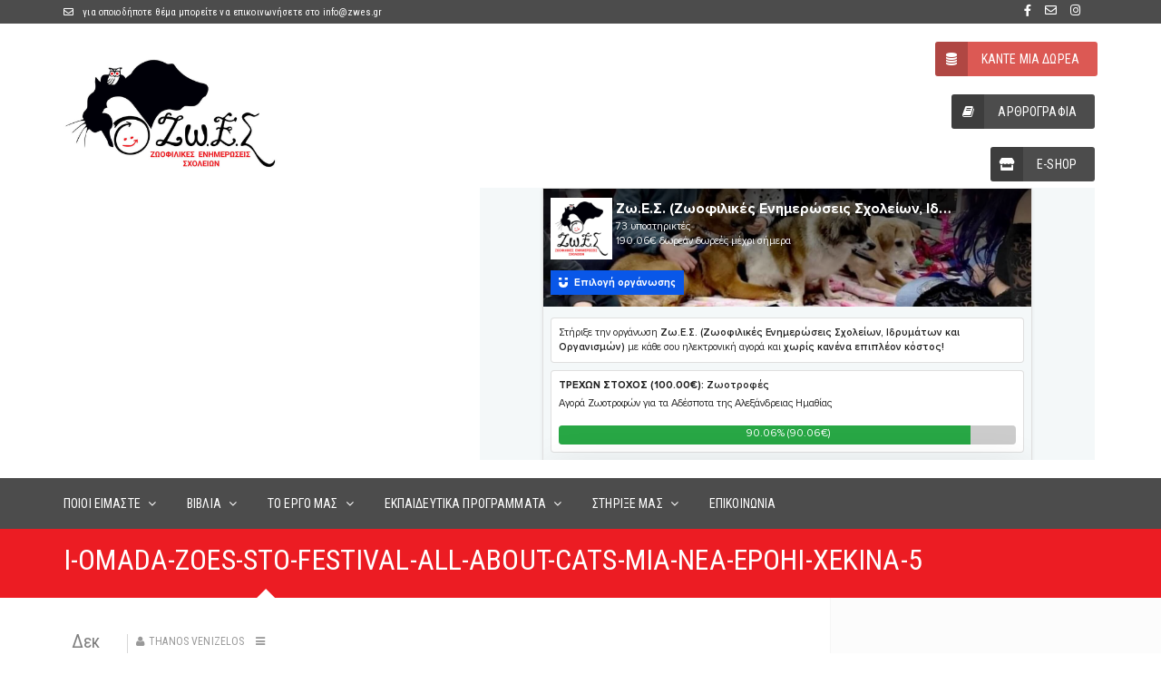

--- FILE ---
content_type: text/html; charset=UTF-8
request_url: https://www.zwes.gr/i-omada-zoes-sto-festival-all-about-cats-mia-nea-epohi-xekina/i-omada-zoes-sto-festival-all-about-cats-mia-nea-epohi-xekina-5/
body_size: 92790
content:
<!DOCTYPE html>
<html dir="ltr" lang="el" prefix="og: https://ogp.me/ns# fb: http://ogp.me/ns/fb#">
    <head>
        <meta charset="UTF-8">
<meta name="google-site-verification" content="XddTAulXdfR6Ch-TUUKaQQIhaxtSfU1UdqogYYVrsHg" />

                    <meta name="title" content="">
            <meta name="keywords" content="">
            <meta name="description" content="">
                <link rel="profile" href="http://gmpg.org/xfn/11">
        <link rel="pingback" href="https://www.zwes.gr/xmlrpc.php">
        <!--[if lt IE 9]><meta http-equiv="X-UA-Compatible" content="IE=edge"><![endif]-->
        <style type="text/css">
                .breadcrumb-sec:before{z-index: 1 !important;}
				
            </style>         <link rel="shortcut icon" href="https://www.zwes.gr/wp-content/uploads/2017/10/favicon.png">
        <title>i-omada-zoes-sto-festival-all-about-cats-mia-nea-epohi-xekina-5 | Ζω.Ε.Σ.</title>
        <meta name="viewport" content="width=device-width, initial-scale=1.0, maximum-scale=1.0, user-scalable=0">
		<!-- All in One SEO 4.7.3 - aioseo.com -->
		<meta name="robots" content="max-image-preview:large" />
		<link rel="canonical" href="https://www.zwes.gr/i-omada-zoes-sto-festival-all-about-cats-mia-nea-epohi-xekina/i-omada-zoes-sto-festival-all-about-cats-mia-nea-epohi-xekina-5/" />
		<meta name="generator" content="All in One SEO (AIOSEO) 4.7.3" />
		<meta property="og:locale" content="el_GR" />
		<meta property="og:site_name" content="Ζω.Ε.Σ. | Ζωο...φιλώντας μαθήματα άδολης αγάπης" />
		<meta property="og:type" content="article" />
		<meta property="og:title" content="i-omada-zoes-sto-festival-all-about-cats-mia-nea-epohi-xekina-5 | Ζω.Ε.Σ." />
		<meta property="og:url" content="https://www.zwes.gr/i-omada-zoes-sto-festival-all-about-cats-mia-nea-epohi-xekina/i-omada-zoes-sto-festival-all-about-cats-mia-nea-epohi-xekina-5/" />
		<meta property="article:published_time" content="2017-12-14T14:41:05+00:00" />
		<meta property="article:modified_time" content="2017-12-14T14:41:05+00:00" />
		<meta name="twitter:card" content="summary" />
		<meta name="twitter:title" content="i-omada-zoes-sto-festival-all-about-cats-mia-nea-epohi-xekina-5 | Ζω.Ε.Σ." />
		<meta name="google" content="nositelinkssearchbox" />
		<script type="application/ld+json" class="aioseo-schema">
			{"@context":"https:\/\/schema.org","@graph":[{"@type":"BreadcrumbList","@id":"https:\/\/www.zwes.gr\/i-omada-zoes-sto-festival-all-about-cats-mia-nea-epohi-xekina\/i-omada-zoes-sto-festival-all-about-cats-mia-nea-epohi-xekina-5\/#breadcrumblist","itemListElement":[{"@type":"ListItem","@id":"https:\/\/www.zwes.gr\/#listItem","position":1,"name":"Home","item":"https:\/\/www.zwes.gr\/","nextItem":"https:\/\/www.zwes.gr\/i-omada-zoes-sto-festival-all-about-cats-mia-nea-epohi-xekina\/i-omada-zoes-sto-festival-all-about-cats-mia-nea-epohi-xekina-5\/#listItem"},{"@type":"ListItem","@id":"https:\/\/www.zwes.gr\/i-omada-zoes-sto-festival-all-about-cats-mia-nea-epohi-xekina\/i-omada-zoes-sto-festival-all-about-cats-mia-nea-epohi-xekina-5\/#listItem","position":2,"name":"i-omada-zoes-sto-festival-all-about-cats-mia-nea-epohi-xekina-5","previousItem":"https:\/\/www.zwes.gr\/#listItem"}]},{"@type":"ItemPage","@id":"https:\/\/www.zwes.gr\/i-omada-zoes-sto-festival-all-about-cats-mia-nea-epohi-xekina\/i-omada-zoes-sto-festival-all-about-cats-mia-nea-epohi-xekina-5\/#itempage","url":"https:\/\/www.zwes.gr\/i-omada-zoes-sto-festival-all-about-cats-mia-nea-epohi-xekina\/i-omada-zoes-sto-festival-all-about-cats-mia-nea-epohi-xekina-5\/","name":"i-omada-zoes-sto-festival-all-about-cats-mia-nea-epohi-xekina-5 | \u0396\u03c9.\u0395.\u03a3.","inLanguage":"el","isPartOf":{"@id":"https:\/\/www.zwes.gr\/#website"},"breadcrumb":{"@id":"https:\/\/www.zwes.gr\/i-omada-zoes-sto-festival-all-about-cats-mia-nea-epohi-xekina\/i-omada-zoes-sto-festival-all-about-cats-mia-nea-epohi-xekina-5\/#breadcrumblist"},"author":{"@id":"https:\/\/www.zwes.gr\/author\/tvenizelos\/#author"},"creator":{"@id":"https:\/\/www.zwes.gr\/author\/tvenizelos\/#author"},"datePublished":"2017-12-14T16:41:05+02:00","dateModified":"2017-12-14T16:41:05+02:00"},{"@type":"Organization","@id":"https:\/\/www.zwes.gr\/#organization","name":"\u0396\u03c9.\u0395.\u03a3.","description":"\u0396\u03c9\u03bf...\u03c6\u03b9\u03bb\u03ce\u03bd\u03c4\u03b1\u03c2 \u03bc\u03b1\u03b8\u03ae\u03bc\u03b1\u03c4\u03b1 \u03ac\u03b4\u03bf\u03bb\u03b7\u03c2 \u03b1\u03b3\u03ac\u03c0\u03b7\u03c2","url":"https:\/\/www.zwes.gr\/"},{"@type":"Person","@id":"https:\/\/www.zwes.gr\/author\/tvenizelos\/#author","url":"https:\/\/www.zwes.gr\/author\/tvenizelos\/","name":"Thanos Venizelos","image":{"@type":"ImageObject","@id":"https:\/\/www.zwes.gr\/i-omada-zoes-sto-festival-all-about-cats-mia-nea-epohi-xekina\/i-omada-zoes-sto-festival-all-about-cats-mia-nea-epohi-xekina-5\/#authorImage","url":"https:\/\/secure.gravatar.com\/avatar\/034590e1229460221c75ba1fe80efd70?s=96&d=mm&r=g","width":96,"height":96,"caption":"Thanos Venizelos"}},{"@type":"WebSite","@id":"https:\/\/www.zwes.gr\/#website","url":"https:\/\/www.zwes.gr\/","name":"\u0396\u03c9.\u0395.\u03a3.","description":"\u0396\u03c9\u03bf...\u03c6\u03b9\u03bb\u03ce\u03bd\u03c4\u03b1\u03c2 \u03bc\u03b1\u03b8\u03ae\u03bc\u03b1\u03c4\u03b1 \u03ac\u03b4\u03bf\u03bb\u03b7\u03c2 \u03b1\u03b3\u03ac\u03c0\u03b7\u03c2","inLanguage":"el","publisher":{"@id":"https:\/\/www.zwes.gr\/#organization"}}]}
		</script>
		<!-- All in One SEO -->

<link rel="alternate" type="application/rss+xml" title="Ροή RSS &raquo; Ζω.Ε.Σ." href="https://www.zwes.gr/feed/" />
<script type="text/javascript">
/* <![CDATA[ */
window._wpemojiSettings = {"baseUrl":"https:\/\/s.w.org\/images\/core\/emoji\/15.0.3\/72x72\/","ext":".png","svgUrl":"https:\/\/s.w.org\/images\/core\/emoji\/15.0.3\/svg\/","svgExt":".svg","source":{"concatemoji":"https:\/\/www.zwes.gr\/wp-includes\/js\/wp-emoji-release.min.js?ver=6.6.4"}};
/*! This file is auto-generated */
!function(i,n){var o,s,e;function c(e){try{var t={supportTests:e,timestamp:(new Date).valueOf()};sessionStorage.setItem(o,JSON.stringify(t))}catch(e){}}function p(e,t,n){e.clearRect(0,0,e.canvas.width,e.canvas.height),e.fillText(t,0,0);var t=new Uint32Array(e.getImageData(0,0,e.canvas.width,e.canvas.height).data),r=(e.clearRect(0,0,e.canvas.width,e.canvas.height),e.fillText(n,0,0),new Uint32Array(e.getImageData(0,0,e.canvas.width,e.canvas.height).data));return t.every(function(e,t){return e===r[t]})}function u(e,t,n){switch(t){case"flag":return n(e,"\ud83c\udff3\ufe0f\u200d\u26a7\ufe0f","\ud83c\udff3\ufe0f\u200b\u26a7\ufe0f")?!1:!n(e,"\ud83c\uddfa\ud83c\uddf3","\ud83c\uddfa\u200b\ud83c\uddf3")&&!n(e,"\ud83c\udff4\udb40\udc67\udb40\udc62\udb40\udc65\udb40\udc6e\udb40\udc67\udb40\udc7f","\ud83c\udff4\u200b\udb40\udc67\u200b\udb40\udc62\u200b\udb40\udc65\u200b\udb40\udc6e\u200b\udb40\udc67\u200b\udb40\udc7f");case"emoji":return!n(e,"\ud83d\udc26\u200d\u2b1b","\ud83d\udc26\u200b\u2b1b")}return!1}function f(e,t,n){var r="undefined"!=typeof WorkerGlobalScope&&self instanceof WorkerGlobalScope?new OffscreenCanvas(300,150):i.createElement("canvas"),a=r.getContext("2d",{willReadFrequently:!0}),o=(a.textBaseline="top",a.font="600 32px Arial",{});return e.forEach(function(e){o[e]=t(a,e,n)}),o}function t(e){var t=i.createElement("script");t.src=e,t.defer=!0,i.head.appendChild(t)}"undefined"!=typeof Promise&&(o="wpEmojiSettingsSupports",s=["flag","emoji"],n.supports={everything:!0,everythingExceptFlag:!0},e=new Promise(function(e){i.addEventListener("DOMContentLoaded",e,{once:!0})}),new Promise(function(t){var n=function(){try{var e=JSON.parse(sessionStorage.getItem(o));if("object"==typeof e&&"number"==typeof e.timestamp&&(new Date).valueOf()<e.timestamp+604800&&"object"==typeof e.supportTests)return e.supportTests}catch(e){}return null}();if(!n){if("undefined"!=typeof Worker&&"undefined"!=typeof OffscreenCanvas&&"undefined"!=typeof URL&&URL.createObjectURL&&"undefined"!=typeof Blob)try{var e="postMessage("+f.toString()+"("+[JSON.stringify(s),u.toString(),p.toString()].join(",")+"));",r=new Blob([e],{type:"text/javascript"}),a=new Worker(URL.createObjectURL(r),{name:"wpTestEmojiSupports"});return void(a.onmessage=function(e){c(n=e.data),a.terminate(),t(n)})}catch(e){}c(n=f(s,u,p))}t(n)}).then(function(e){for(var t in e)n.supports[t]=e[t],n.supports.everything=n.supports.everything&&n.supports[t],"flag"!==t&&(n.supports.everythingExceptFlag=n.supports.everythingExceptFlag&&n.supports[t]);n.supports.everythingExceptFlag=n.supports.everythingExceptFlag&&!n.supports.flag,n.DOMReady=!1,n.readyCallback=function(){n.DOMReady=!0}}).then(function(){return e}).then(function(){var e;n.supports.everything||(n.readyCallback(),(e=n.source||{}).concatemoji?t(e.concatemoji):e.wpemoji&&e.twemoji&&(t(e.twemoji),t(e.wpemoji)))}))}((window,document),window._wpemojiSettings);
/* ]]> */
</script>
<link rel='stylesheet' id='form-manager-css-css' href='https://www.zwes.gr/wp-content/plugins/wordpress-form-manager/css/style.css?ver=6.6.4' type='text/css' media='all' />
<style id='wp-emoji-styles-inline-css' type='text/css'>

	img.wp-smiley, img.emoji {
		display: inline !important;
		border: none !important;
		box-shadow: none !important;
		height: 1em !important;
		width: 1em !important;
		margin: 0 0.07em !important;
		vertical-align: -0.1em !important;
		background: none !important;
		padding: 0 !important;
	}
</style>
<link rel='stylesheet' id='wp-block-library-css' href='https://www.zwes.gr/wp-includes/css/dist/block-library/style.min.css?ver=6.6.4' type='text/css' media='all' />
<style id='classic-theme-styles-inline-css' type='text/css'>
/*! This file is auto-generated */
.wp-block-button__link{color:#fff;background-color:#32373c;border-radius:9999px;box-shadow:none;text-decoration:none;padding:calc(.667em + 2px) calc(1.333em + 2px);font-size:1.125em}.wp-block-file__button{background:#32373c;color:#fff;text-decoration:none}
</style>
<style id='global-styles-inline-css' type='text/css'>
:root{--wp--preset--aspect-ratio--square: 1;--wp--preset--aspect-ratio--4-3: 4/3;--wp--preset--aspect-ratio--3-4: 3/4;--wp--preset--aspect-ratio--3-2: 3/2;--wp--preset--aspect-ratio--2-3: 2/3;--wp--preset--aspect-ratio--16-9: 16/9;--wp--preset--aspect-ratio--9-16: 9/16;--wp--preset--color--black: #000000;--wp--preset--color--cyan-bluish-gray: #abb8c3;--wp--preset--color--white: #ffffff;--wp--preset--color--pale-pink: #f78da7;--wp--preset--color--vivid-red: #cf2e2e;--wp--preset--color--luminous-vivid-orange: #ff6900;--wp--preset--color--luminous-vivid-amber: #fcb900;--wp--preset--color--light-green-cyan: #7bdcb5;--wp--preset--color--vivid-green-cyan: #00d084;--wp--preset--color--pale-cyan-blue: #8ed1fc;--wp--preset--color--vivid-cyan-blue: #0693e3;--wp--preset--color--vivid-purple: #9b51e0;--wp--preset--gradient--vivid-cyan-blue-to-vivid-purple: linear-gradient(135deg,rgba(6,147,227,1) 0%,rgb(155,81,224) 100%);--wp--preset--gradient--light-green-cyan-to-vivid-green-cyan: linear-gradient(135deg,rgb(122,220,180) 0%,rgb(0,208,130) 100%);--wp--preset--gradient--luminous-vivid-amber-to-luminous-vivid-orange: linear-gradient(135deg,rgba(252,185,0,1) 0%,rgba(255,105,0,1) 100%);--wp--preset--gradient--luminous-vivid-orange-to-vivid-red: linear-gradient(135deg,rgba(255,105,0,1) 0%,rgb(207,46,46) 100%);--wp--preset--gradient--very-light-gray-to-cyan-bluish-gray: linear-gradient(135deg,rgb(238,238,238) 0%,rgb(169,184,195) 100%);--wp--preset--gradient--cool-to-warm-spectrum: linear-gradient(135deg,rgb(74,234,220) 0%,rgb(151,120,209) 20%,rgb(207,42,186) 40%,rgb(238,44,130) 60%,rgb(251,105,98) 80%,rgb(254,248,76) 100%);--wp--preset--gradient--blush-light-purple: linear-gradient(135deg,rgb(255,206,236) 0%,rgb(152,150,240) 100%);--wp--preset--gradient--blush-bordeaux: linear-gradient(135deg,rgb(254,205,165) 0%,rgb(254,45,45) 50%,rgb(107,0,62) 100%);--wp--preset--gradient--luminous-dusk: linear-gradient(135deg,rgb(255,203,112) 0%,rgb(199,81,192) 50%,rgb(65,88,208) 100%);--wp--preset--gradient--pale-ocean: linear-gradient(135deg,rgb(255,245,203) 0%,rgb(182,227,212) 50%,rgb(51,167,181) 100%);--wp--preset--gradient--electric-grass: linear-gradient(135deg,rgb(202,248,128) 0%,rgb(113,206,126) 100%);--wp--preset--gradient--midnight: linear-gradient(135deg,rgb(2,3,129) 0%,rgb(40,116,252) 100%);--wp--preset--font-size--small: 13px;--wp--preset--font-size--medium: 20px;--wp--preset--font-size--large: 36px;--wp--preset--font-size--x-large: 42px;--wp--preset--spacing--20: 0.44rem;--wp--preset--spacing--30: 0.67rem;--wp--preset--spacing--40: 1rem;--wp--preset--spacing--50: 1.5rem;--wp--preset--spacing--60: 2.25rem;--wp--preset--spacing--70: 3.38rem;--wp--preset--spacing--80: 5.06rem;--wp--preset--shadow--natural: 6px 6px 9px rgba(0, 0, 0, 0.2);--wp--preset--shadow--deep: 12px 12px 50px rgba(0, 0, 0, 0.4);--wp--preset--shadow--sharp: 6px 6px 0px rgba(0, 0, 0, 0.2);--wp--preset--shadow--outlined: 6px 6px 0px -3px rgba(255, 255, 255, 1), 6px 6px rgba(0, 0, 0, 1);--wp--preset--shadow--crisp: 6px 6px 0px rgba(0, 0, 0, 1);}:where(.is-layout-flex){gap: 0.5em;}:where(.is-layout-grid){gap: 0.5em;}body .is-layout-flex{display: flex;}.is-layout-flex{flex-wrap: wrap;align-items: center;}.is-layout-flex > :is(*, div){margin: 0;}body .is-layout-grid{display: grid;}.is-layout-grid > :is(*, div){margin: 0;}:where(.wp-block-columns.is-layout-flex){gap: 2em;}:where(.wp-block-columns.is-layout-grid){gap: 2em;}:where(.wp-block-post-template.is-layout-flex){gap: 1.25em;}:where(.wp-block-post-template.is-layout-grid){gap: 1.25em;}.has-black-color{color: var(--wp--preset--color--black) !important;}.has-cyan-bluish-gray-color{color: var(--wp--preset--color--cyan-bluish-gray) !important;}.has-white-color{color: var(--wp--preset--color--white) !important;}.has-pale-pink-color{color: var(--wp--preset--color--pale-pink) !important;}.has-vivid-red-color{color: var(--wp--preset--color--vivid-red) !important;}.has-luminous-vivid-orange-color{color: var(--wp--preset--color--luminous-vivid-orange) !important;}.has-luminous-vivid-amber-color{color: var(--wp--preset--color--luminous-vivid-amber) !important;}.has-light-green-cyan-color{color: var(--wp--preset--color--light-green-cyan) !important;}.has-vivid-green-cyan-color{color: var(--wp--preset--color--vivid-green-cyan) !important;}.has-pale-cyan-blue-color{color: var(--wp--preset--color--pale-cyan-blue) !important;}.has-vivid-cyan-blue-color{color: var(--wp--preset--color--vivid-cyan-blue) !important;}.has-vivid-purple-color{color: var(--wp--preset--color--vivid-purple) !important;}.has-black-background-color{background-color: var(--wp--preset--color--black) !important;}.has-cyan-bluish-gray-background-color{background-color: var(--wp--preset--color--cyan-bluish-gray) !important;}.has-white-background-color{background-color: var(--wp--preset--color--white) !important;}.has-pale-pink-background-color{background-color: var(--wp--preset--color--pale-pink) !important;}.has-vivid-red-background-color{background-color: var(--wp--preset--color--vivid-red) !important;}.has-luminous-vivid-orange-background-color{background-color: var(--wp--preset--color--luminous-vivid-orange) !important;}.has-luminous-vivid-amber-background-color{background-color: var(--wp--preset--color--luminous-vivid-amber) !important;}.has-light-green-cyan-background-color{background-color: var(--wp--preset--color--light-green-cyan) !important;}.has-vivid-green-cyan-background-color{background-color: var(--wp--preset--color--vivid-green-cyan) !important;}.has-pale-cyan-blue-background-color{background-color: var(--wp--preset--color--pale-cyan-blue) !important;}.has-vivid-cyan-blue-background-color{background-color: var(--wp--preset--color--vivid-cyan-blue) !important;}.has-vivid-purple-background-color{background-color: var(--wp--preset--color--vivid-purple) !important;}.has-black-border-color{border-color: var(--wp--preset--color--black) !important;}.has-cyan-bluish-gray-border-color{border-color: var(--wp--preset--color--cyan-bluish-gray) !important;}.has-white-border-color{border-color: var(--wp--preset--color--white) !important;}.has-pale-pink-border-color{border-color: var(--wp--preset--color--pale-pink) !important;}.has-vivid-red-border-color{border-color: var(--wp--preset--color--vivid-red) !important;}.has-luminous-vivid-orange-border-color{border-color: var(--wp--preset--color--luminous-vivid-orange) !important;}.has-luminous-vivid-amber-border-color{border-color: var(--wp--preset--color--luminous-vivid-amber) !important;}.has-light-green-cyan-border-color{border-color: var(--wp--preset--color--light-green-cyan) !important;}.has-vivid-green-cyan-border-color{border-color: var(--wp--preset--color--vivid-green-cyan) !important;}.has-pale-cyan-blue-border-color{border-color: var(--wp--preset--color--pale-cyan-blue) !important;}.has-vivid-cyan-blue-border-color{border-color: var(--wp--preset--color--vivid-cyan-blue) !important;}.has-vivid-purple-border-color{border-color: var(--wp--preset--color--vivid-purple) !important;}.has-vivid-cyan-blue-to-vivid-purple-gradient-background{background: var(--wp--preset--gradient--vivid-cyan-blue-to-vivid-purple) !important;}.has-light-green-cyan-to-vivid-green-cyan-gradient-background{background: var(--wp--preset--gradient--light-green-cyan-to-vivid-green-cyan) !important;}.has-luminous-vivid-amber-to-luminous-vivid-orange-gradient-background{background: var(--wp--preset--gradient--luminous-vivid-amber-to-luminous-vivid-orange) !important;}.has-luminous-vivid-orange-to-vivid-red-gradient-background{background: var(--wp--preset--gradient--luminous-vivid-orange-to-vivid-red) !important;}.has-very-light-gray-to-cyan-bluish-gray-gradient-background{background: var(--wp--preset--gradient--very-light-gray-to-cyan-bluish-gray) !important;}.has-cool-to-warm-spectrum-gradient-background{background: var(--wp--preset--gradient--cool-to-warm-spectrum) !important;}.has-blush-light-purple-gradient-background{background: var(--wp--preset--gradient--blush-light-purple) !important;}.has-blush-bordeaux-gradient-background{background: var(--wp--preset--gradient--blush-bordeaux) !important;}.has-luminous-dusk-gradient-background{background: var(--wp--preset--gradient--luminous-dusk) !important;}.has-pale-ocean-gradient-background{background: var(--wp--preset--gradient--pale-ocean) !important;}.has-electric-grass-gradient-background{background: var(--wp--preset--gradient--electric-grass) !important;}.has-midnight-gradient-background{background: var(--wp--preset--gradient--midnight) !important;}.has-small-font-size{font-size: var(--wp--preset--font-size--small) !important;}.has-medium-font-size{font-size: var(--wp--preset--font-size--medium) !important;}.has-large-font-size{font-size: var(--wp--preset--font-size--large) !important;}.has-x-large-font-size{font-size: var(--wp--preset--font-size--x-large) !important;}
:where(.wp-block-post-template.is-layout-flex){gap: 1.25em;}:where(.wp-block-post-template.is-layout-grid){gap: 1.25em;}
:where(.wp-block-columns.is-layout-flex){gap: 2em;}:where(.wp-block-columns.is-layout-grid){gap: 2em;}
:root :where(.wp-block-pullquote){font-size: 1.5em;line-height: 1.6;}
</style>
<link rel='stylesheet' id='contact-form-7-css' href='https://www.zwes.gr/wp-content/plugins/contact-form-7/includes/css/styles.css?ver=5.9.8' type='text/css' media='all' />
<link rel='stylesheet' id='qligg-swiper-css' href='https://www.zwes.gr/wp-content/plugins/insta-gallery/assets/frontend/swiper/swiper.min.css?ver=4.5.9' type='text/css' media='all' />
<link rel='stylesheet' id='qligg-frontend-css' href='https://www.zwes.gr/wp-content/plugins/insta-gallery/build/frontend/css/style.css?ver=4.5.9' type='text/css' media='all' />
<link rel='stylesheet' id='eae-css-css' href='https://www.zwes.gr/wp-content/plugins/addon-elements-for-elementor-page-builder/assets/css/eae.min.css?ver=1.13.9' type='text/css' media='all' />
<link rel='stylesheet' id='eae-peel-css-css' href='https://www.zwes.gr/wp-content/plugins/addon-elements-for-elementor-page-builder/assets/lib/peel/peel.css?ver=1.13.9' type='text/css' media='all' />
<link rel='stylesheet' id='font-awesome-4-shim-css' href='https://www.zwes.gr/wp-content/plugins/elementor/assets/lib/font-awesome/css/v4-shims.min.css?ver=1.0' type='text/css' media='all' />
<link rel='stylesheet' id='font-awesome-5-all-css' href='https://www.zwes.gr/wp-content/plugins/elementor/assets/lib/font-awesome/css/all.min.css?ver=1.0' type='text/css' media='all' />
<link rel='stylesheet' id='vegas-css-css' href='https://www.zwes.gr/wp-content/plugins/addon-elements-for-elementor-page-builder/assets/lib/vegas/vegas.min.css?ver=2.4.0' type='text/css' media='all' />
<link rel='stylesheet' id='bootstrap_css-css' href='https://www.zwes.gr/wp-content/themes/awaken-theme/assets/css/bootstrap.css?ver=6.6.4' type='text/css' media='all' />
<link rel='stylesheet' id='style_css-css' href='https://www.zwes.gr/wp-content/themes/awaken-theme/style.css?ver=6.6.4' type='text/css' media='all' />
<link rel='stylesheet' id='widget_css-css' href='https://www.zwes.gr/wp-content/themes/awaken-theme/assets/css/widget.css?ver=6.6.4' type='text/css' media='all' />
<link rel='stylesheet' id='font-awesome_css-css' href='https://www.zwes.gr/wp-content/themes/awaken-theme/assets/css/font-awesome.css?ver=6.6.4' type='text/css' media='all' />
<link rel='stylesheet' id='flexslider_css-css' href='https://www.zwes.gr/wp-content/themes/awaken-theme/assets/css/flexslider.css?ver=6.6.4' type='text/css' media='all' />
<link rel='stylesheet' id='mediaelementplayer.min_css-css' href='https://www.zwes.gr/wp-content/themes/awaken-theme/assets/css/mediaelementplayer.min.css?ver=6.6.4' type='text/css' media='all' />
<link rel='stylesheet' id='prettyPhoto_css-css' href='https://www.zwes.gr/wp-content/themes/awaken-theme/assets/css/prettyphoto.css?ver=6.6.4' type='text/css' media='all' />
<link rel='stylesheet' id='cs_woocommerce_css-css' href='https://www.zwes.gr/wp-content/themes/awaken-theme/assets/css/cs_woocommerce.css?ver=6.6.4' type='text/css' media='all' />
<link rel='stylesheet' id='responsive_css-css' href='https://www.zwes.gr/wp-content/themes/awaken-theme/assets/css/responsive.css?ver=6.6.4' type='text/css' media='all' />
<link rel='stylesheet' id='elementor-frontend-css' href='https://www.zwes.gr/wp-content/plugins/elementor/assets/css/frontend.min.css?ver=3.24.7' type='text/css' media='all' />
<link rel='stylesheet' id='eael-general-css' href='https://www.zwes.gr/wp-content/plugins/essential-addons-for-elementor-lite/assets/front-end/css/view/general.min.css?ver=6.0.7' type='text/css' media='all' />
            <style type="text/css">
                .scrollup-button {
                    display: none;
                    position: fixed;
                    z-index: 1000;
                    padding: 8px;
                    cursor: pointer;
                    bottom: 20px;
                    right: 20px;
                    background-color: #494949;
                    border-radius: 0;
                    -webkit-animation: display 0.5s;
                    animation: display 0.5s;
                }

                .scrollup-button .scrollup-svg-icon {
                    display: block;
                    overflow: hidden;
                    fill: #ffffff;
                }

                .scrollup-button:hover {
                    background-color: #494949;
                }

                .scrollup-button:hover .scrollup-svg-icon {
                    fill: #ffffff;
                }
            </style>
			<script type="text/javascript" id="form-manager-js-user-js-extra">
/* <![CDATA[ */
var fm_user_I18n = {"ajaxurl":"https:\/\/www.zwes.gr\/wp-admin\/admin-ajax.php"};
/* ]]> */
</script>
<script type="text/javascript" src="https://www.zwes.gr/wp-content/plugins/wordpress-form-manager/js/userscripts.js?ver=6.6.4" id="form-manager-js-user-js"></script>
<script type="text/javascript" src="https://www.zwes.gr/wp-includes/js/jquery/jquery.min.js?ver=3.7.1" id="jquery-core-js"></script>
<script type="text/javascript" src="https://www.zwes.gr/wp-includes/js/jquery/jquery-migrate.min.js?ver=3.4.1" id="jquery-migrate-js"></script>
<script type="text/javascript" src="https://www.zwes.gr/wp-content/plugins/addon-elements-for-elementor-page-builder/assets/js/iconHelper.js?ver=1.0" id="eae-iconHelper-js"></script>
<script type="text/javascript" src="https://www.zwes.gr/wp-content/themes/awaken-theme/assets/scripts/bootstrap.min.js?ver=6.6.4" id="bootstrap.min_script-js"></script>
<link rel="https://api.w.org/" href="https://www.zwes.gr/wp-json/" /><link rel="alternate" title="JSON" type="application/json" href="https://www.zwes.gr/wp-json/wp/v2/media/2178" /><link rel="EditURI" type="application/rsd+xml" title="RSD" href="https://www.zwes.gr/xmlrpc.php?rsd" />
<meta name="generator" content="WordPress 6.6.4" />
<link rel='shortlink' href='https://www.zwes.gr/?p=2178' />
<link rel="alternate" title="oEmbed (JSON)" type="application/json+oembed" href="https://www.zwes.gr/wp-json/oembed/1.0/embed?url=https%3A%2F%2Fwww.zwes.gr%2Fi-omada-zoes-sto-festival-all-about-cats-mia-nea-epohi-xekina%2Fi-omada-zoes-sto-festival-all-about-cats-mia-nea-epohi-xekina-5%2F" />
<link rel="alternate" title="oEmbed (XML)" type="text/xml+oembed" href="https://www.zwes.gr/wp-json/oembed/1.0/embed?url=https%3A%2F%2Fwww.zwes.gr%2Fi-omada-zoes-sto-festival-all-about-cats-mia-nea-epohi-xekina%2Fi-omada-zoes-sto-festival-all-about-cats-mia-nea-epohi-xekina-5%2F&#038;format=xml" />
        <script type="text/javascript">
            ( function () {
                window.lae_fs = { can_use_premium_code: false};
            } )();
        </script>
        <style type='text/css'> .ae_data .elementor-editor-element-setting {
            display:none !important;
            }
            </style><meta name="generator" content="Elementor 3.24.7; features: additional_custom_breakpoints; settings: css_print_method-external, google_font-enabled, font_display-auto">
			<style>
				.e-con.e-parent:nth-of-type(n+4):not(.e-lazyloaded):not(.e-no-lazyload),
				.e-con.e-parent:nth-of-type(n+4):not(.e-lazyloaded):not(.e-no-lazyload) * {
					background-image: none !important;
				}
				@media screen and (max-height: 1024px) {
					.e-con.e-parent:nth-of-type(n+3):not(.e-lazyloaded):not(.e-no-lazyload),
					.e-con.e-parent:nth-of-type(n+3):not(.e-lazyloaded):not(.e-no-lazyload) * {
						background-image: none !important;
					}
				}
				@media screen and (max-height: 640px) {
					.e-con.e-parent:nth-of-type(n+2):not(.e-lazyloaded):not(.e-no-lazyload),
					.e-con.e-parent:nth-of-type(n+2):not(.e-lazyloaded):not(.e-no-lazyload) * {
						background-image: none !important;
					}
				}
			</style>
			<style type="text/css" id="custom-background-css">
body.custom-background { background-color: #ffffff; }
</style>
	<meta name="generator" content="Powered by Slider Revolution 6.7.20 - responsive, Mobile-Friendly Slider Plugin for WordPress with comfortable drag and drop interface." />
<script>function setREVStartSize(e){
			//window.requestAnimationFrame(function() {
				window.RSIW = window.RSIW===undefined ? window.innerWidth : window.RSIW;
				window.RSIH = window.RSIH===undefined ? window.innerHeight : window.RSIH;
				try {
					var pw = document.getElementById(e.c).parentNode.offsetWidth,
						newh;
					pw = pw===0 || isNaN(pw) || (e.l=="fullwidth" || e.layout=="fullwidth") ? window.RSIW : pw;
					e.tabw = e.tabw===undefined ? 0 : parseInt(e.tabw);
					e.thumbw = e.thumbw===undefined ? 0 : parseInt(e.thumbw);
					e.tabh = e.tabh===undefined ? 0 : parseInt(e.tabh);
					e.thumbh = e.thumbh===undefined ? 0 : parseInt(e.thumbh);
					e.tabhide = e.tabhide===undefined ? 0 : parseInt(e.tabhide);
					e.thumbhide = e.thumbhide===undefined ? 0 : parseInt(e.thumbhide);
					e.mh = e.mh===undefined || e.mh=="" || e.mh==="auto" ? 0 : parseInt(e.mh,0);
					if(e.layout==="fullscreen" || e.l==="fullscreen")
						newh = Math.max(e.mh,window.RSIH);
					else{
						e.gw = Array.isArray(e.gw) ? e.gw : [e.gw];
						for (var i in e.rl) if (e.gw[i]===undefined || e.gw[i]===0) e.gw[i] = e.gw[i-1];
						e.gh = e.el===undefined || e.el==="" || (Array.isArray(e.el) && e.el.length==0)? e.gh : e.el;
						e.gh = Array.isArray(e.gh) ? e.gh : [e.gh];
						for (var i in e.rl) if (e.gh[i]===undefined || e.gh[i]===0) e.gh[i] = e.gh[i-1];
											
						var nl = new Array(e.rl.length),
							ix = 0,
							sl;
						e.tabw = e.tabhide>=pw ? 0 : e.tabw;
						e.thumbw = e.thumbhide>=pw ? 0 : e.thumbw;
						e.tabh = e.tabhide>=pw ? 0 : e.tabh;
						e.thumbh = e.thumbhide>=pw ? 0 : e.thumbh;
						for (var i in e.rl) nl[i] = e.rl[i]<window.RSIW ? 0 : e.rl[i];
						sl = nl[0];
						for (var i in nl) if (sl>nl[i] && nl[i]>0) { sl = nl[i]; ix=i;}
						var m = pw>(e.gw[ix]+e.tabw+e.thumbw) ? 1 : (pw-(e.tabw+e.thumbw)) / (e.gw[ix]);
						newh =  (e.gh[ix] * m) + (e.tabh + e.thumbh);
					}
					var el = document.getElementById(e.c);
					if (el!==null && el) el.style.height = newh+"px";
					el = document.getElementById(e.c+"_wrapper");
					if (el!==null && el) {
						el.style.height = newh+"px";
						el.style.display = "block";
					}
				} catch(e){
					console.log("Failure at Presize of Slider:" + e)
				}
			//});
		  };</script>
		<style type="text/css" id="wp-custom-css">
			/*
You can add your own CSS here.

Click the help icon above to learn more.
*/
.wpcf7 form p input[type="submit"]{color: white;}

#tagline_div {
    display: none;
}		</style>
		<style id="sccss">/* Enter Your Custom CSS Here */

.main-navbar .left-side{width:100%;}
.main-navbar .right-side{display:none;}

/*.breadcrumb-sec {background-color: rgba(0,0,0,0.1) !important;}*/
.logo img{width:240px !important; height: auto !important;}
.logo-section p{float:none;}
#tagline_div p{line-height: 0.8em !important;}

.cs-banner{z-index:0;}

@font-face {
    font-family: 'pf_davinciscriptregular';
src: url('https://www.zwes.gr/pfd/pfdavinciscript-regular.eot');
  src: url('https://www.zwes.gr/pfd/pfdavinciscript-regular.eot?#iefix') format('embedded-opentype'),
       url('https://www.zwes.gr/pfd/pfdavinciscript-regular.woff2') format('woff2'),
       url('https://www.zwes.gr/pfd/pfdavinciscript-regular.woff') format('woff'),
       url('https://www.zwes.gr/pfd/pfdavinciscript-regular.ttf')  format('truetype'),
       url('https://www.zwes.gr/pfd/pfdavinciscript-regular.svg#PFDaVinciScript-Regular') format('svg');
}

.logo-section aside{display:flex;}
#tagline_div{float: left;height: auto;font-size: 40px;color: #EC1C23;position: relative;width: 450px;}
#tagline_div p{font-family: "pf_davinciscriptregular";}
#tagline_div .textwidget{position: absolute;bottom: 0;}

@media (max-width: 770px){
.logo-section aside{display:block;width:100%;}
.logo-section .logo{text-align:center;width:100%;}
#tagline_div{text-align: center;width:100%;}
#tagline_div .textwidget{position:relative;bottom:none;}
}

.cs-events section h2{text-transform:none;}
.side-detail a{text-transform:none;}

.cs-events .cstime > time.time-period {width: 100%;float: left;}

.cs-services figure img{height:125px;width:auto;}

.breadcrumb-sec {background-color: rgb(236, 28, 35) !important;}

/*
.flex-control-nav{right:0;}
.flex-control-paging li a {position: relative;margin-top: 10px !important;}
.flex-control-nav {bottom: -34px;}
*/

#main-content img.aligncenter{max-width:100%;height:auto;}

.latest-causes .btn-style1{display:none !important;}
.gallery-item img{max-width:100%;}

/*
.cs-partner ul, .cs-partner ul li.item {display: table-row;}
.cs-partner ul li {display: table-cell;vertical-align: middle;}
.cs-partner ul li img{max-width:200px;}
*/

#causes_div .element-size-100:last-child, #events_div .element-size-100:last-child, #blog_div .element-size-100:last-child{text-align:center;}

#right-side{text-align: right;}
#right-side .widget{margin-bottom:0px !important;}
#right-side p{float:right;margin-bottom:0px;}

.cs-blog .title::before{clear: none;}

.breadcrumb{display: none;}
.pageinfo{width: 100%;}

.cs-services .text h4{height: 40px;}

#main-header .right-side>.btn-style1{background-color:#dc5954 !important;}
.elementor-section .elementor-container{display:block;}

#dioni_doro_div{text-align:center;}
#dioni_doro_div .cs-services figure img {height: auto;width: auto;max-width: 250px;}

.wpcf7 form p{text-transform: none;}

.breadcrumb-sec:before{z-index: 1;}</style>
<!-- START - Open Graph and Twitter Card Tags 3.3.3 -->
 <!-- Facebook Open Graph -->
  <meta property="og:locale" content="el_GR"/>
  <meta property="og:site_name" content="Ζω.Ε.Σ."/>
  <meta property="og:title" content="i-omada-zoes-sto-festival-all-about-cats-mia-nea-epohi-xekina-5"/>
  <meta property="og:url" content="https://www.zwes.gr/i-omada-zoes-sto-festival-all-about-cats-mia-nea-epohi-xekina/i-omada-zoes-sto-festival-all-about-cats-mia-nea-epohi-xekina-5/"/>
  <meta property="og:type" content="article"/>
  <meta property="og:description" content="Ζωο...φιλώντας μαθήματα άδολης αγάπης"/>
  <meta property="og:image" content="https://www.zwes.gr/wp-content/uploads/2018/01/zwes_facebook.jpg"/>
  <meta property="og:image:url" content="https://www.zwes.gr/wp-content/uploads/2018/01/zwes_facebook.jpg"/>
  <meta property="og:image:secure_url" content="https://www.zwes.gr/wp-content/uploads/2018/01/zwes_facebook.jpg"/>
  <meta property="article:publisher" content="https://www.facebook.com/%CE%96%CF%89%CE%95%CE%A3-390288947807739/"/>
 <!-- Google+ / Schema.org -->
  <meta itemprop="author" content="Thanos Venizelos"/>
 <!-- Twitter Cards -->
 <!-- SEO -->
 <!-- Misc. tags -->
 <!-- is_singular -->
<!-- END - Open Graph and Twitter Card Tags 3.3.3 -->
	
		<style type="text/css">
			@import url(https://fonts.googleapis.com/css?family=Roboto+Condensed:regular);@import url(https://fonts.googleapis.com/css?family=Roboto+Condensed:regular);@import url(https://fonts.googleapis.com/css?family=Roboto+Condensed:regular);	body,.main-section p {
		font-size:14px; 		color:#666666;
	}
	header .logo{
		margin:0px 0px !important;
   	}
	.nav li a,header .btn-style1,.footer-nav ul li a {
		font:Normal  14px 'Roboto Condensed', sans-serif !important;	}
 	h1{
	font:Normal  32px 'Roboto Condensed', sans-serif !important;}
	h2{
	font:Normal  18px 'Roboto Condensed', sans-serif !important;}
	h3{
	font:Normal  20px 'Roboto Condensed', sans-serif !important;}
	h4{
	font:Normal  18px 'Roboto Condensed', sans-serif !important;}
	h5{
	font:Normal  16px 'Roboto Condensed', sans-serif !important;}
	h6{
	font:Normal  14px 'Roboto Condensed', sans-serif !important;}
	
	.main-section h1, .main-section h1 a {color: #2b2c30 !important;}
	.main-section h2, .main-section h2 a{color: #333333 !important;}
	.main-section h3, .main-section h3 a{color: #333333 !important;}
	.main-section h4, .main-section h4 a{color: #333333 !important;}
	.main-section h5, .main-section h5 a{color: #333333 !important;}
	.main-section h6, .main-section h6 a{color: #333333 !important;}
	.widget .widget-section-title h2{
		font:Normal  16px 'Roboto Condensed', sans-serif !important;	}
	.top-bar,#lang_sel ul ul {background-color:#4c4c4c;}
	#lang_sel ul ul:before { border-bottom-color: #4c4c4c; }
	.top-bar p{color:#ffffff !important;}
	.top-bar a,.top-bar i,.cs-users i{color:#ffffff !important;}
 	.logo-section,.main-head{background:#ffffff !important;}
	.main-navbar {background:#4c4c4c !important;}
	.navigation .nav > li > a,li.parentIcon a:after,.cs-user,.cs-user-login,.search-top:after,.search-top input[type="text"] {color:#ffffff !important;}
	.navbar-nav > li > .dropdown-menu,.navbar-nav > li > .dropdown-menu > li > .dropdown-menu,.mega-grid{ background-color: !important;}
	.navbar-nav .sub-menu .dropdown-menu li a{color:#666666 !important;}
	.navbar-nav .sub-menu .dropdown-menu > li:hover > a,ul ul li.current-menu-ancestor.parentIcon > a:after,ul ul li.parentIcon:hover > a:after {border-bottom-color:#4c4c4c;color:#4c4c4c !important;}
	.navigation .navbar-nav > li.current-menu-item > a,.navigation .navbar-nav > li.current-menu-ancestor > a,.navigation .navbar-nav > li:hover > a,li.current-menu-ancestor.parentIcon > a:after,li.parentIcon:hover > a:after {color:#ffffff !important;}
	.navigation .navbar-nav > .active > a:before, .navigation .navbar-nav > li > a:before{ border-bottom-color:#ffffff !important; }
	.cs-user,.cs-user-login { border-color:#ffffff !important; }
	{
		box-shadow: 0 4px 0 #4c4c4c inset !important;
	}
	.header_2 .nav > li:hover > a,.header_2 .nav > li.current-menu-ancestor > a {
       
	}
	</style>
<style type="text/css">
        footer.group, footer.group:before {
            background-color:#f4f2ee !important;
        }
		footer.group {
            background-image:url("") !important;
        }
        .copyright {
            background-color:#4c4c4c !important;
        }
      /*  footer .footer-mid-sec .copyright p,.copyright .footer-nav ul li a {
            color: !important;
        }*/
		/* footer .footer-mid-sec .copyright p,.copyright .footer-nav ul li a {
            color: !important;
        }*/
		.copyright p{
			 color:#ffffff !important;
		}
		footer a,footer .widget-form ul li input[type="submit"],footer.group .tagcloud a,footer.group .widget ul li a, .group li {
            color:#ffffff !important;
        }
        footer.group .widget h2, footer.group .widget h5,footer.group h2,footer.group h3,footer.group h4,footer.group h5,footer.group h6 {
            color:#ffffff !important;
        }
        footer.group .widget ul li,footer.group .widget p, footer.group .widget_calendar tr td,footer.group,footer.group .col-md-3 p,footer .widget_latest_post .post-options li,footer .widget i,.widget-form ul li i,footer .widget_rss li,footer .widget_recent_comments span {
            color:#ffffff !important;
        }
    </style>
<style type="text/css">
/*!
* Theme Color File */

/*!
* Theme Color */
.cs-color,/*widget*/.widget.widget_recent_comments li:hover, .widget_recent_entries li a:hover, .widget_meta li a:hover, .widget_pages li a:hover, .widget_latest_post .letest-post-title h5 a:hover,
.widget_archive ul li:hover, .widget-sermon article h2 a:hover, .widget-team h2 a:hover, .widget-causes .cs-causes h2 a:hover, .widget-topevent .events-classic h2 a:hover, .widget_nav_menu ul li a:hover,.widget-comments ul li:hover, .widget-recent-blog .text h6 a:hover,blockquote .cs-auther-name a,.widget.widget_recent_comments li a,.widget_categories ul li:hover a,
/* ShopButton */.woocommerce ul.products li.product a.add_to_cart_button, .woocommerce-page ul.products li.product a.add_to_cart_button,
.woocommerce #content input.button, .woocommerce #respond input#submit, .woocommerce a.button, .woocommerce button.button, .woocommerce input.button, .woocommerce-page #content input.button, .woocommerce-page #respond input#submit, .woocommerce-page a.button, .woocommerce-page button.button, .woocommerce-page input.button,.woocommerce ul.products li.product .price span.amount,.woocommerce ul.products li.product h3:hover /* ShopButton */,.cs-testimonial p:before,.cs-testimonial p:after,
.widget_latest_post .cs-time time, .widget_latest_post .cs-time span,.cs-events .location-info > time,.tagcloud a,.twitter_widget p a,.twitter_widget .text a i,.comment-respond p a,
.cs-filter-menu li a.addclose, .cs-filter-menu li a:hover,.filter-pager a:hover,.widget-sermon .socialmedia li i,.widget-sermon .cs-audio-skin .mejs-pause button:after, .widget-sermon .cs-audio-skin .mejs-play button:before,.cs-tags ul li a,.cs-filter-menu li a.addclose i, .cs-filter-menu li a:hover i {
 color:#4c4c4c !important;
}
/*!
* Theme Background Color */
.cs-bg-color,.cs-causes .btn-style1, .cs-sermons .post-links .btn-style1, .cs-sermons .post-links .btn-style2:hover,.thumblist li a.comment-reply-link:hover,.cs-cart span,footer .widget h2:before,.under-wrapp,.cs-price-table .sigun_up:hover,.read-more:hover,.wpcf7 form p input[type="submit"],.comment-form input[type="submit"],/* ShopButton */
.woocommerce #content input.button:hover, .woocommerce #respond input#submit:hover, .woocommerce a.button:hover, .woocommerce button.button:hover, .woocommerce input.button:hover, .woocommerce-page #content input.button:hover, .woocommerce-page #respond input#submit:hover, .woocommerce-page a.button:hover, .woocommerce-page button.button:hover, .woocommerce-page input.button:hover,.widget_product_search input[type=submit],.woocommerce ul.products li.product:hover a.add_to_cart_button,/* ShopButton */.widget.event-calendar .eventsCalendar-currentTitle,.widget.event-calendar .eventsCalendar-day-header,span.backtotop a,.cs-services.classic:hover figure i,.cs-services:hover a.read-more,.forget-link a,.login-link a,.main-section .wp-playlist-item:hover,.main-section .wp-playlist-item.wp-playlist-playing,.cs-testimonial .flex-control-nav li a,.cs-causes .skillbar-bar, .causes-detail .skillbar-bar,.nowplaying .audio-control li a,.nowplaying .jp-playlist ul li.jp-playlist-current,.jp-play-bar,.jp-volume-bar-value,.nowplaying .jp-playlist ul li:hover,.widget-sermon .socialmedia li a:hover,.password_protected .protected-icon a,.password_protected input[type="submit"],.causes-detail .cs-btn-donate,.btn-style1,.cs-update-avatar,.fileUpload,.upload-file input.submit,.registor-log a,.register-page .cs-signup form p input[type="button"],.cs-user-register input[type="button"],.eventsCalendar-day a:hover,.featured-product {
	background-color:#4c4c4c !important;
}
/*!
* Theme Border Color */
.cs_counter.modren .cs-numcount,
/* ShopButton */.woocommerce ul.products li.product a.add_to_cart_button, .woocommerce-page ul.products li.product a.add_to_cart_button,
.woocommerce #content input.button, .woocommerce #respond input#submit, .woocommerce a.button, .woocommerce button.button, .woocommerce input.button, .woocommerce-page #content input.button, .woocommerce-page #respond input#submit, .woocommerce-page a.button, .woocommerce-page button.button, .woocommerce-page input.button /* ShopButton */,.footer-nav ul li a:hover {
 border-color:#4c4c4c !important;
}
.events-minimal:hover,.widget.event-calendar .eventsCalendar-list-wrap {
 border-left-color:#4c4c4c !important;
}

		.breadcrumbs, .breadcrumbs li, .breadcrumbs li a {
			color: #ffffff !important;
		}
	
</style>
    </head>
        <body class="attachment attachment-template-default single single-attachment postid-2178 attachmentid-2178 attachment-jpeg custom-background elementor-default elementor-kit-3468">
<!-- Load Facebook SDK for JavaScript -->
 <div id="fb-root"></div>
 <script>(function(d, s, id) {
   var js, fjs = d.getElementsByTagName(s)[0];
   if (d.getElementById(id)) return;
   js = d.createElement(s); js.id = id;
   js.src = "//connect.facebook.net/en_US/sdk.js#xfbml=1&version=v2.6";
   fjs.parentNode.insertBefore(js, fjs);
 }(document, 'script', 'facebook-jssdk'));</script>

                    <!-- Wrapper Start -->
        <div class="wrapper header-relative wrapper_full_width">
            <!-- Header Start -->
            			<header id="main-header" class="header_2"> 
				<!-- Top Strip -->
							<!-- Top Strip -->

							<section class="top-bar"> 
					<!-- Container -->
											<div class="container"> 
												<!-- Left Side -->
						<aside class="left-side">
															<p><i class="fa fa-envelope-o"></i> για οποιοδήποτε θέμα μπορείτε να επικοινωνήσετε στο <a href="mailto:info@zwes.gr"> info@zwes.gr</a></p>
														</aside>

						<!-- Right Side -->
						<aside class="right-side">
							<ul class="socialmedia">                
                    <li><a style="color:#2d5faa;" title="" href="https://www.facebook.com/pg/%CE%96%CF%89%CE%95%CE%A3-390288947807739/" data-original-title="Facebook" data-placement="top"  class="colrhover"  target="_blank"> 

                                <i class="fa fa-facebook "></i>
                            </a></li>                
                    <li><a style="color:#f4ca22;" title="" href="mailto:info@zwes.gr" data-original-title="Mail" data-placement="top"  class="colrhover"  target="_blank"> 

                                <i class="fa fa-envelope-o "></i>
                            </a></li>                
                    <li><a style="color:#C13584;" title="" href="https://www.instagram.com/zwes.gr/" data-original-title="Instagram" data-placement="top"  class="colrhover"  target="_blank"> 

                                <i class="fa fa-instagram "></i>
                            </a></li></ul>							<div class="cs-login-sec">
								<ul>
																		
									

								</ul>
							</div>

						</aside>

						<!-- Right Section -->
						<!-- Container -->
												</div>
										<!-- Container --> 
				</section>
				<!-- Top Strip -->
								<!-- Top Strip -->
				<!-- Logo Section -->
				<section class="logo-section" style=" background-color: #ebf3f3; ">
					<div class="container">
						<aside class="left-side">
							<div class="logo">		<a href="https://www.zwes.gr">	
			<img src="https://www.zwes.gr/wp-content/uploads/2018/01/zwes-logo.jpg" style="width:145px; height: 94px;" alt="Ζω.Ε.Σ.">
		</a>
		</div>
														<div id="tagline_div">
														</div>
						</aside>
						<div class="right-side" id="right-side"> <a class="btn-style1" href="https://www.zwes.gr/dorees/"><i class="fa fa-database"></i>ΚΑΝΤΕ ΜΙΑ ΔΩΡΕΑ</a> 
						<div class="widget element-size-100 widget_text">			<div class="textwidget"><p><a class="btn-style1" href="https://www.zwes.gr/arthrografia/"><i class="fa fa-book"></i>ΑΡΘΡΟΓΡΑΦΙΑ</a></p>
<div class="clear"></div>
<p><a class="btn-style1" href="https://oizwes.ogibiz.com/neweshops/home" target="_blank" rel="noopener"><i class="fas fa-store"></i>E-SHOP</a></p>
<p>&nbsp;</p>
<p>&nbsp;</p>
</div>
		</div><div class="widget element-size-100 widget_block"><iframe src="https://www.youbehero.com/gr/cause/zo-e-s-zoofilikes-enimerosis-scholion-idrimaton-kai-organismon/widget" scrolling="no" width="450" height="300" frameborder="0" ></iframe></div>						</div>
					</div>
				</section>
				<!-- Logo Section -->
				<!-- Main Navigation -->
				<section class="main-navbar" style="background-color: #e17a26; ">
					<div class="container">
						<aside class="left-side">
							<nav class="navigation">
          	<div class="navbar-default"><div class="navbar-header">
      		<button type="button" class="navbar-toggle collapsed" data-toggle="collapse" data-target="#bs-example-navbar-collapse-1">
            <span class="sr-only">Toggle navigation</span>
            <span class="icon-bar"></span>
            <span class="icon-bar"></span>
            <span class="icon-bar"></span>
          	</button>
        	</div></div><div class="collapse navbar-collapse" id="bs-example-navbar-collapse-1"><ul class="nav navbar-nav"><li id="menu-item-1677" class="menu-item dropdown sub-menu menu-item-type-custom dropdown sub-menu menu-item-object-custom dropdown sub-menu menu-item-has-children"><a href="#">ΠΟΙΟΙ ΕΙΜΑΣΤΕ</a>
<ul class="dropdown-menu">
	<li id="menu-item-3689" class="menu-item  menu-item-type-post_type  menu-item-object-page"><a href="https://www.zwes.gr/katerina-papapostolou/">Κατερίνα Παπαποστόλου – Η ιδρύτρια (βιογραφικό)</a></li>
	<li id="menu-item-2243" class="menu-item  menu-item-type-post_type  menu-item-object-page"><a href="https://www.zwes.gr/amke-zwes/">Η ΑΜΚΕ Ζω.Ε.Σ.</a></li>
	<li id="menu-item-1796" class="menu-item  menu-item-type-post_type  menu-item-object-page"><a href="https://www.zwes.gr/pos-douleuoume/">ΠΩΣ ΔΟΥΛΕΥΟΥΜΕ</a></li>
	<li id="menu-item-3712" class="menu-item  menu-item-type-post_type  menu-item-object-page"><a href="https://www.zwes.gr/oi-stoxoi-mas/">Οι στόχοι μας</a></li>
	<li id="menu-item-1795" class="menu-item  menu-item-type-post_type  menu-item-object-page"><a href="https://www.zwes.gr/ti-mas-kanei-diaforetikous/">ΤΙ ΜΑΣ ΚΑΝΕΙ ΔΙΑΦΟΡΕΤΙΚΟΥΣ</a></li>
	<li id="menu-item-2242" class="menu-item  menu-item-type-post_type  menu-item-object-page"><a href="https://www.zwes.gr/i-poreia-mas-mexri-simera/">Η ΠΟΡΕΙΑ ΜΑΣ ΜΕΧΡΙ ΣΗΜΕΡΑ</a></li>
	<li id="menu-item-3134" class="menu-item  menu-item-type-post_type  menu-item-object-page"><a href="https://www.zwes.gr/ta-brabeia-mas/">ΤΑ ΒΡΑΒΕΙΑ ΜΑΣ</a></li>
	<li id="menu-item-2320" class="menu-item  menu-item-type-post_type  menu-item-object-page"><a href="https://www.zwes.gr/oi-omades-mas/">Η ΔΟΜΗ ΚΑΙ Η ΔΙΚΤΥΩΣΗ ΜΑΣ</a></li>
	<li id="menu-item-1778" class="menu-item  menu-item-type-post_type  menu-item-object-page"><a href="https://www.zwes.gr/istoria-tis-dionis/">ΙΣΤΟΡΙΑ ΤΗΣ ΔΙΩΝΗΣ</a></li>
	<li id="menu-item-1777" class="menu-item  menu-item-type-post_type  menu-item-object-page"><a href="https://www.zwes.gr/istoria-tou-axel/">ΙΣΤΟΡΙΑ ΤΟΥ AXEL</a></li>
	<li id="menu-item-1776" class="menu-item  menu-item-type-post_type  menu-item-object-page"><a href="https://www.zwes.gr/istoria-tou-pothou/">ΙΣΤΟΡΙΑ ΤΟΥ ΠΟΘΟΥ</a></li>
</ul> <!--End Sub Menu -->
</li>
<li id="menu-item-3492" class="menu-item dropdown sub-menu menu-item-type-custom dropdown sub-menu menu-item-object-custom dropdown sub-menu menu-item-has-children"><a href="#">ΒΙΒΛΙΑ</a>
<ul class="dropdown-menu">
	<li id="menu-item-5256" class="menu-item  menu-item-type-post_type  menu-item-object-page"><a href="https://www.zwes.gr/%cf%80%ce%b1%cf%84%ce%bf%cf%8d%cf%83%ce%b5%cf%82-%cf%83%cf%84%ce%b7%ce%bd-%ce%ac%ce%bc%ce%bc%ce%bf-%ce%ad%ce%bd%ce%b1-%ce%bd%ce%b7%cf%83%ce%af-%ce%b3%ce%b9%ce%b1-%cf%8c%ce%bb%ce%bf%cf%85/">Πατούσες στην Άμμο – Ένα Νησί για Όλους</a></li>
	<li id="menu-item-5244" class="menu-item  menu-item-type-post_type  menu-item-object-page"><a href="https://www.zwes.gr/%ce%bc%ce%b9%ce%ba%cf%81%ce%bf%ce%af-%cf%86%ce%b9%ce%bb%cf%8c%ce%b6%cf%89%ce%bf%ce%b9-%ce%bc%ce%b5%ce%b3%ce%ac%ce%bb%ce%b1-%cf%8c%ce%bd%ce%b5%ce%b9%cf%81%ce%b1/">“Μικροί Φιλόζωοι, Μεγάλα Όνειρα”</a></li>
	<li id="menu-item-5221" class="menu-item  menu-item-type-post_type  menu-item-object-page"><a href="https://www.zwes.gr/%cf%87%cf%81%ce%b9%cf%83%cf%84%ce%bf%cf%8d%ce%b3%ce%b5%ce%bd%ce%bd%ce%b1-%cf%83%cf%84%ce%bf-%cf%80%ce%b1%ce%bb%ce%ac%cf%84%ce%b9-%cf%84%cf%89%ce%bd-%ce%bf%ce%bd%ce%b5%ce%af%cf%81%cf%89%ce%bd/">Χριστούγεννα στο Παλάτι των Ονείρων</a></li>
	<li id="menu-item-5184" class="menu-item  menu-item-type-post_type  menu-item-object-page"><a href="https://www.zwes.gr/%cf%87%cf%81%cf%89%ce%bc%ce%b1%cf%84%ce%af%ce%b6%cf%89-%ce%ba%ce%b1%ce%b9-%cf%86%cf%89%ce%bd%ce%ac%ce%b6%cf%89-%ce%bf%cf%87%ce%b9-%ce%b1%ce%bb%ce%bb%ce%b1-%ce%b1%cf%83%cf%84%ce%b5%ce%b3%ce%b1-%ce%b6/">Χρωματίζω και Φωνάζω ΟΧΙ ΑΛΛΑ ΑΣΤΕΓΑ ΖΩΑ</a></li>
	<li id="menu-item-4983" class="menu-item  menu-item-type-post_type  menu-item-object-page"><a href="https://www.zwes.gr/%ce%bc%ce%b1%ce%b3%ce%b9%ce%ba%ce%bf%cf%83-%ce%b8%cf%81%ce%bf%ce%bd%ce%bf%cf%83/">Ο ΜΑΓΙΚΟΣ ΘΡΟΝΟΣ</a></li>
	<li id="menu-item-4512" class="menu-item  menu-item-type-post_type  menu-item-object-page"><a href="https://www.zwes.gr/%cf%84%ce%bf-%ce%ba%ce%bb%ce%b5%ce%b9%ce%b4%ce%af-%cf%84%cf%89%ce%bd-%ce%b8%ce%b1%cf%85%ce%bc%ce%ac%cf%84%cf%89%ce%bd/">Το κλειδί των θαυμάτων</a></li>
	<li id="menu-item-5520" class="menu-item  menu-item-type-post_type  menu-item-object-page"><a href="https://www.zwes.gr/%cf%87%cf%81%ce%b9%cf%83%cf%84%ce%bf%cf%85%ce%b3%ce%b5%ce%bd%ce%bd%ce%b1-%cf%83%cf%84%ce%b7%ce%bd-%cf%80%ce%bf%ce%bb%ce%b7-%cf%84%cf%89%ce%bd-%ce%b8%ce%b1%cf%85%ce%bc%ce%b1%cf%84%cf%89%ce%bd/">ΧΡΙΣΤΟΥΓΕΝΝΑ ΣΤΗΝ ΠΟΛΗ ΤΩΝ ΘΑΥΜΑΤΩΝ</a></li>
	<li id="menu-item-4096" class="menu-item  menu-item-type-post_type  menu-item-object-page"><a href="https://www.zwes.gr/365-meres-adespotis-agapis/">365 HΜΕΡΕΣ αδέσποτης αγάπης</a></li>
	<li id="menu-item-3638" class="menu-item  menu-item-type-post_type  menu-item-object-page"><a href="https://www.zwes.gr/zwografiki-fantasias-sto-basileio-tou-pothou/">Ζωο…γραφική Φαντασίας στο Βασίλειο του Πόθου</a></li>
	<li id="menu-item-3494" class="menu-item  menu-item-type-post_type  menu-item-object-page"><a target="_blank" href="https://www.zwes.gr/epistrofi/">Η Μεγάλη Επιστροφή- Το Βασίλειο των Ακηδεμόνευτων Ζώων</a></li>
	<li id="menu-item-3493" class="menu-item  menu-item-type-post_type  menu-item-object-page"><a target="_blank" href="https://www.zwes.gr/to-dwro/">Το Δώρο</a></li>
	<li id="menu-item-3647" class="menu-item  menu-item-type-post_type  menu-item-object-page"><a href="https://www.zwes.gr/to-dwro-tis-dionis/">Το Δώρο της Διώνης</a></li>
	<li id="menu-item-5015" class="menu-item  menu-item-type-post_type  menu-item-object-page"><a href="https://www.zwes.gr/%cf%84%cf%81%ce%b5%ce%b9%cf%82-%cf%84%ce%b5%ce%bb%ce%af%cf%84%cf%83%ce%b5%cf%82/">Τρεις τελίτσες</a></li>
	<li id="menu-item-3739" class="menu-item  menu-item-type-post_type  menu-item-object-page"><a href="https://www.zwes.gr/set-biblion-prosfores/">ΣΕΤ ΒΙΒΛΙΩΝ – ΠΡΟΣΦΟΡΕΣ</a></li>
</ul> <!--End Sub Menu -->
</li>
<li id="menu-item-1680" class="menu-item dropdown sub-menu menu-item-type-custom dropdown sub-menu menu-item-object-custom dropdown sub-menu menu-item-has-children"><a href="#">ΤΟ ΕΡΓΟ ΜΑΣ</a>
<ul class="dropdown-menu">
	<li id="menu-item-2668" class="menu-item  menu-item-type-post_type  menu-item-object-page"><a href="https://www.zwes.gr/zwofilikes-enimeroseis-sxoleion-idrymaton-organismon/">Ζωοφιλικές Ενημερώσεις Σχολείων, Ιδρυμάτων &#038; Οργανισμών</a></li>
	<li id="menu-item-4928" class="menu-item dropdown parentIcon  cs-sub-menu menu-item-type-post_type dropdown parentIcon  cs-sub-menu menu-item-object-page dropdown parentIcon  cs-sub-menu menu-item-has-children"><a href="https://www.zwes.gr/%ce%b5%ce%ba%cf%80%ce%b1%ce%b9%ce%b4%ce%b5%cf%85%cf%83%ce%b7/">ΕΚΠΑΙΔΕΥΣΗ</a>
	<ul class="dropdown-menu">
		<li id="menu-item-4938" class="menu-item  menu-item-type-post_type  menu-item-object-page"><a href="https://www.zwes.gr/%cf%83%cf%85%ce%bd%ce%b5%cf%81%ce%b3%ce%b1%cf%83%ce%b9%ce%b1-%ce%bc%ce%b5-%ce%b5%ce%ba%cf%80%ce%b1%ce%b9%ce%b4%ce%b5%cf%85%cf%84%ce%b9%ce%ba%ce%bf%cf%85%cf%83-%ce%b3%ce%b9%ce%b1-%cf%84%ce%b1-%ce%b5/">ΣΥΝΕΡΓΑΣΙΑ ΜΕ ΕΚΠΑΙΔΕΥΤΙΚΟΥΣ ΓΙΑ ΤΑ ΕΡΓΑΣΤΗΡΙΑ ΔΕΞΙΟΤΗΤΩΝ &#038; ΤΙΣ ΔΡΑΣΕΙΣ ΕΝΕΡΓΟΥ ΠΟΛΙΤΗ</a></li>
		<li id="menu-item-4936" class="menu-item  menu-item-type-post_type  menu-item-object-page"><a href="https://www.zwes.gr/%ce%b5%ce%bd%ce%b4%ce%bf%cf%83%cf%87%ce%bf%ce%bb%ce%b9%ce%ba%ce%b5%cf%83-%ce%b5%cf%80%ce%b9%ce%bc%ce%bf%cf%81%cf%86%cf%89%cf%83%ce%b5%ce%b9%cf%83-%cf%83%cf%85%ce%bc%ce%bc%ce%b5%cf%84%ce%bf%cf%87/">ΕΚΠΑΙΔΕΥΤΙΚΑ ΠΡΟΓΡΑΜΜΑΤΑ ΣΤΑ ΟΛΟΗΜΕΡΑ ΚΑΙ ΣΕ ΟΜΙΛΟΥΣ ΣΧΟΛΕΙΩΝ</a></li>
		<li id="menu-item-4925" class="menu-item  menu-item-type-post_type  menu-item-object-page"><a href="https://www.zwes.gr/%ce%b5%ce%ba%cf%80%ce%b1%ce%b9%ce%b4%ce%b5%cf%85%cf%83%ce%b7/%ce%b5%ce%ba%cf%80%ce%b1%ce%b9%ce%b4%ce%b5%cf%85%cf%83%ce%b7-%ce%b5%ce%ba%cf%80%ce%b1%ce%b9%ce%b4%ce%b5%cf%85%cf%84%ce%b9%ce%ba%cf%89%ce%bd-%ce%b3%ce%b9%ce%b1-%cf%84%ce%b7%ce%bd-%ce%b5%ce%ba%cf%80/">ΕΝΔΟΣΧΟΛΙΚΕΣ ΕΠΙΜΟΡΦΩΣΕΙΣ- ΣΕΜΙΝΑΡΙΑ ΕΚΠΑΙΔΕΥΤΙΚΩΝ</a></li>
		<li id="menu-item-4937" class="menu-item  menu-item-type-post_type  menu-item-object-page"><a href="https://www.zwes.gr/%cf%83%cf%85%ce%bd%ce%b5%cf%81%ce%b3%ce%b1%cf%83%ce%b9%ce%b5%cf%83-%ce%bc%ce%b5-%ce%b4%ce%b7%ce%bc%ce%bf%cf%85%cf%83-%ce%b3%ce%b9%ce%b1-%cf%86%ce%b9%ce%bb%ce%bf%ce%b6%cf%89%ce%b9%ce%ba%ce%b5%cf%83/">ΣΥΝΕΡΓΑΣΙΕΣ ΜΕ ΔΗΜΟΥΣ ΓΙΑ ΦΙΛΟΖΩΙΚΕΣ ΕΚΠΑΙΔΕΥΤΙΚΕΣ ΕΚΣΤΡΑΤΕΙΕΣ &#038; ΔΗΜΙΟΥΡΓΙΑ ΕΚΠΑΙΔΕΥΤΙΚΟΥ ΥΛΙΚΟΥ</a></li>
	</ul> <!--End Sub Menu -->
</li>
	<li id="menu-item-3728" class="menu-item  menu-item-type-post_type  menu-item-object-page"><a href="https://www.zwes.gr/symmetoxi-diorganosi-imeridon-seminarion-synedrion/">Συμμετοχή &#038; Διοργάνωση ημερίδων, σεμιναρίων, συνεδρίων</a></li>
	<li id="menu-item-4497" class="menu-item  menu-item-type-post_type  menu-item-object-page"><a href="https://www.zwes.gr/%ce%b4%ce%b9%ce%b1%ce%b4%ce%b9%ce%ba%cf%84%cf%85%ce%b1%ce%ba%ce%b5%cf%83-%cf%86%ce%b9%ce%bb%ce%bf%ce%b6%cf%89%ce%b9%ce%ba%ce%b5%cf%83-%ce%b5%ce%bd%ce%b7%ce%bc%ce%b5%cf%81%cf%89%cf%83%ce%b5%ce%b9%cf%83/">ΔΙΑΔΙΚΤΥΑΚΕΣ ΦΙΛΟΖΩΙΚΕΣ ΕΝΗΜΕΡΩΣΕΙΣ</a></li>
	<li id="menu-item-2274" class="menu-item  menu-item-type-post_type  menu-item-object-page"><a href="https://www.zwes.gr/therapeutiki-agkalia/">Πρόγραμμα θεραπευτικής επαφής με σκύλους διαμεσολαβητές- «Θεραπευτική Αγκαλιά»</a></li>
	<li id="menu-item-5465" class="menu-item  menu-item-type-post_type  menu-item-object-page"><a href="https://www.zwes.gr/%cf%83%cf%87%ce%bf%ce%bb%ce%b7-%ce%b3%ce%bf%ce%bd%ce%b5%cf%89%ce%bd-%cf%83%ce%ba%cf%85%ce%bb%cf%89%ce%bd-wise-tail-tales/">ΣΧΟΛΗ ΓΟΝΕΩΝ ΣΚΥΛΩΝ «WISE TAIL TALES»</a></li>
	<li id="menu-item-5475" class="menu-item  menu-item-type-post_type  menu-item-object-page"><a href="https://www.zwes.gr/%cf%88%ce%b7%cf%86%ce%b9%ce%b1%ce%ba%ce%bf%cf%83-%cf%86%ce%b1%ce%ba%ce%b5%ce%bb%ce%bf%cf%83-%cf%86%ce%b9%ce%bb%ce%bf%ce%b6%cf%89%ce%b9%ce%b1%cf%83-%ce%b3%ce%b9%ce%b1-%cf%84%ce%bf-%ce%bd%ce%b7%cf%80/">ΨΗΦΙΑΚΟΣ ΦΑΚΕΛΟΣ ΦΙΛΟΖΩΙΑΣ ΓΙΑ ΤΟ ΝΗΠΙΑΓΩΓΕΙΟ</a></li>
	<li id="menu-item-5476" class="menu-item  menu-item-type-post_type  menu-item-object-page"><a href="https://www.zwes.gr/erasmus-paw/">ERASMUS+ PAW</a></li>
	<li id="menu-item-1893" class="menu-item  menu-item-type-post_type  menu-item-object-page"></li>
	<li id="menu-item-5291" class="menu-item  menu-item-type-post_type  menu-item-object-page"><a href="https://www.zwes.gr/%cf%83%cf%85%ce%bd%ce%b5%cf%81%ce%b3%ce%b1%cf%83%ce%b9%ce%b1-%ce%bc%ce%b5-%cf%84%ce%b7%ce%bd-%ce%bf%ce%bc%ce%b1%ce%b4%ce%b1-%ce%b1%ce%b9%ce%b3%ce%b1%ce%b9%ce%bf%cf%85/">ΣΥΝΕΡΓΑΣΙΑ ΜΕ ΤΗΝ ΟΜΑΔΑ ΑΙΓΑΙΟΥ</a></li>
	<li id="menu-item-3727" class="menu-item  menu-item-type-post_type  menu-item-object-page"><a href="https://www.zwes.gr/oikonomiki-stiriksi-adespoton-zoon/">Οικονομική στήριξη αδέσποτων ζώων</a></li>
</ul> <!--End Sub Menu -->
</li>
<li id="menu-item-2273" class="menu-item dropdown sub-menu menu-item-type-custom dropdown sub-menu menu-item-object-custom dropdown sub-menu menu-item-has-children"><a href="#">ΕΚΠΑΙΔΕΥΤΙΚΑ ΠΡΟΓΡΑΜΜΑΤΑ</a>
<ul class="dropdown-menu">
	<li id="menu-item-5084" class="menu-item  menu-item-type-post_type  menu-item-object-page"><a href="https://www.zwes.gr/%ce%b5%ce%ba%cf%80%ce%b1%ce%b9%ce%b4%ce%b5%cf%85%cf%84%ce%b9%ce%ba%ce%bf-%cf%85%ce%bb%ce%b9%ce%ba%ce%bf-%ce%b3%ce%b9%ce%b1-4-%ce%b1%cf%80%cf%81%ce%b9%ce%bb%ce%b9%ce%bf%cf%85/">ΕΚΠΑΙΔΕΥΤΙΚΟ ΥΛΙΚΟ- ΦΥΛΛΑ ΕΡΓΑΣΙΑΣ</a></li>
	<li id="menu-item-2275" class="menu-item  menu-item-type-post_type  menu-item-object-page"><a href="https://www.zwes.gr/zoo-filontas-mathimata-adolis-agapis/">ΖΩΟ…ΦΙΛΩΝΤΑΣ ΜΑΘΗΜΑΤΑ ΑΔΟΛΗΣ ΑΓΑΠΗΣ</a></li>
	<li id="menu-item-2981" class="menu-item  menu-item-type-post_type  menu-item-object-page"><a href="https://www.zwes.gr/to-dwro-des-mesa-apo-ta-matia-enos-adespotou-skylou/">ΤΟ ΔΩΡΟ: ΔΕΣ ΜΕΣΑ ΑΠΟ ΤΑ ΜΑΤΙΑ ΕΝΟΣ ΑΚΗΔΕΜΟΝΕΥΤΟΥ ΣΚΥΛΟΥ</a></li>
	<li id="menu-item-4473" class="menu-item  menu-item-type-post_type  menu-item-object-page"><a href="https://www.zwes.gr/%ce%b6%cf%89%ce%bf%ce%b3%cf%81%ce%b1%cf%86%ce%b9%ce%ba%ce%b7-%cf%86%ce%b1%ce%bd%cf%84%ce%b1%cf%83%ce%b9%ce%b1%cf%83-%cf%83%cf%85%ce%bd%ce%b1%ce%b9%cf%83%ce%b8%ce%b7%ce%bc%ce%b1%cf%84%cf%89/">ΖΩΟ…ΓΡΑΦΙΚΗ ΦΑΝΤΑΣΙΑΣ &#038; ΣΥΝΑΙΣΘΗΜΑΤΩΝ</a></li>
	<li id="menu-item-3634" class="menu-item  menu-item-type-post_type  menu-item-object-page"><a href="https://www.zwes.gr/oxi-pia-allo-plastiko-stis-ellinikes-thalasses/">ΟΧΙ ΠΙΑ ΑΛΛΟ ΠΛΑΣΤΙΚΟ ΣΤΙΣ ΕΛΛΗΝΙΚΕΣ ΘΑΛΑΣΣΕΣ- ΕΡΓΑΣΤΗΡΙΑ ΔΕΞΙΟΤΗΤΩΝ</a></li>
	<li id="menu-item-3633" class="menu-item  menu-item-type-post_type  menu-item-object-page"><a href="https://www.zwes.gr/paratimena-zoa-periballontiki-ithiki-ensynaisthisi-allazoume-zwes/">Παρατημένα Ζώα, Περιβαλλοντική Ηθική &#038; Ενσυναίσθηση: Αλλάζουμε Ζω.Ε.Σ.</a></li>
	<li id="menu-item-5371" class="menu-item  menu-item-type-post_type  menu-item-object-page"><a href="https://www.zwes.gr/%ce%bf%ce%b9-%cf%83%ce%ba%cf%85%ce%bb%ce%bf%ce%b9-%ce%b5%cf%87%ce%bf%cf%85%ce%bd-%ce%b4%ce%b9%ce%ba%ce%b1%ce%b9%cf%89%ce%bc%ce%b1%cf%84%ce%b1-%cf%83%cf%85%ce%bd%ce%b1%ce%b9%cf%83%ce%b8%ce%b7%ce%bc/">ΟΙ ΣΚΥΛΟΙ ΕΧΟΥΝ ΔΙΚΑΙΩΜΑΤΑ, ΣΥΝΑΙΣΘΗΜΑΤΑ ΚΑΙ ΦΩΝΗ!</a></li>
	<li id="menu-item-5375" class="menu-item  menu-item-type-post_type  menu-item-object-page"><a href="https://www.zwes.gr/%cf%86%ce%b9%ce%bb%ce%bf%ce%b6%cf%89%ce%b9%ce%ba%ce%b1-%cf%83%ce%b1%ce%b2%ce%b2%ce%b1%cf%84%ce%bf%ce%ba%cf%85%cf%81%ce%b9%ce%b1%ce%ba%ce%b1/">ΦΙΛΟΖΩΙΚΑ ΣΑΒΒΑΤΟΚΥΡΙΑΚΑ</a></li>
	<li id="menu-item-5001" class="menu-item  menu-item-type-post_type  menu-item-object-page"><a href="https://www.zwes.gr/erasmus/">ΔΡΑΣΕΙΣ ΕΝΕΡΓΟΥ ΠΟΛΙΤΗ-ΦΙΛΟΖΩΙΚΑ ΠΕΡΙΒΑΛΛΟΝΤΙΚΑ ΤΡΑΓΟΥΔΙΑ- ΠΑΙΔΙΚΗ ΘΕΑΤΡΙΚΗ ΠΑΡΑΣΤΑΣΗ</a></li>
</ul> <!--End Sub Menu -->
</li>
<li id="menu-item-1682" class="menu-item dropdown sub-menu menu-item-type-custom dropdown sub-menu menu-item-object-custom dropdown sub-menu menu-item-has-children"><a href="#">ΣΤΗΡΙΞΕ ΜΑΣ</a>
<ul class="dropdown-menu">
	<li id="menu-item-1922" class="menu-item  menu-item-type-post_type  menu-item-object-page"><a href="https://www.zwes.gr/gine-ethelontis/">ΓΙΝΕ ΕΘΕΛΟΝΤΗΣ</a></li>
	<li id="menu-item-1921" class="menu-item  menu-item-type-post_type  menu-item-object-page"><a href="https://www.zwes.gr/dorees/">ΕΔΩ ΜΠΟΡΕΙΤΕ ΝΑ ΚΑΝΕΤΕ ΜΙΑ ΔΩΡΕΑ</a></li>
	<li id="menu-item-2360" class="menu-item  menu-item-type-post_type  menu-item-object-page"><a href="https://www.zwes.gr/gine-xorigos-mas/">ΓΙΝΕ ΧΟΡΗΓΟΣ ΜΑΣ</a></li>
	<li id="menu-item-3808" class="menu-item dropdown sub-menu menu-item-type-custom dropdown sub-menu menu-item-object-custom"><a href="https://oizwes.ogibiz.com/neweshops/home">E-SHOP</a></li>
</ul> <!--End Sub Menu -->
</li>
<li id="menu-item-1691" class="menu-item dropdown mega-menu cs-mega-menu menu-item-type-custom dropdown mega-menu cs-mega-menu menu-item-object-custom dropdown mega-menu cs-mega-menu menu-item-has-children">
<ul class="mega-grid" >
	<li id="menu-item-2350" class="menu-item  menu-item-type-post_type  menu-item-object-page"><a href="https://www.zwes.gr/dioni/">ΔΙΩΝΗ</a></li>
	<li id="menu-item-2349" class="menu-item  menu-item-type-post_type  menu-item-object-page"><a href="https://www.zwes.gr/axel/">AXEL</a></li>
	<li id="menu-item-2348" class="menu-item  menu-item-type-post_type  menu-item-object-page"><a href="https://www.zwes.gr/pothos/">ΠΟΘΟΣ</a></li>
	<li id="menu-item-2351" class="menu-item  menu-item-type-post_type  menu-item-object-page"><a href="https://www.zwes.gr/video/">VIDEO</a></li>
	<li id="menu-item-3142" class="menu-item  menu-item-type-post_type  menu-item-object-page"><a href="https://www.zwes.gr/zwofilikes-enimeroseis-sta-sxoleia/">ΖΩΟΦΙΛΙΚΕΣ ΕΝΗΜΕΡΩΣΕΙΣ ΣΤΑ ΣΧΟΛΕΙΑ</a></li>
	<li id="menu-item-3141" class="menu-item  menu-item-type-post_type  menu-item-object-page"><a href="https://www.zwes.gr/dimosies-draseis-gallery/">ΔΗΜΟΣΙΕΣ ΔΡΑΣΕΙΣ</a></li>
</ul> <!--End Sub Menu -->
</li>
<li id="menu-item-2121" class="menu-item dropdown sub-menu menu-item-type-post_type dropdown sub-menu menu-item-object-page"><a href="https://www.zwes.gr/epikoinonia/">ΕΠΙΚΟΙΝΩΝΙΑ</a></li>
</ul></div>
          </nav>						</aside>
						<aside class="right-side">
													</aside>
					</div>
				</section>
				<!-- Main Navigation --> 
			</header>
			<!-- Header 2 End -->
		                <div class="clear"></div>
                                <!-- Breadcrumb SecTion -->
                		<div class="breadcrumb-sec " style="background: url(http://awaken.chimpgroup.com/wp-content/uploads/breadcrub-default-bg.jpg) center top  ; min-height:!important; padding-top:38px; padding-bottom:38px  " > 

			<!-- Container --> 
			<div class="absolute-sec">			<div class="container">
				<div class="cs-table">
					<div class="cs-tablerow"> 
						<!-- PageInfo -->
						<div class="pageinfo page-title-align-left" ><h1 style="color:#ffffff !important">i-omada-zoes-sto-festival-all-about-cats-mia-nea-epohi-xekina-5</h1></div>						<!-- PageInfo -->
									<!-- BreadCrumb -->
			<div class="breadcrumb">
										<style scoped>
							.breadcrumb ul li a,.breadcrumb ul li.active,.breadcrumb ul li:first-child:after {
								color :#fff !important;
							}    
						</style>
										<div class="breadcrumbs"><ul><li><a href="https://www.zwes.gr/">Αρχική</a></li></ul></div>			</div>
								</div>
				</div>
			</div>
			</div> 
			<!-- Container --> 
		</div>
		<div class="clear"></div>
		            <!-- Breadcrumb SecTion -->
            <!-- Main Content Section -->
            <main id="main-content">
                <!-- Main Section Start -->
                <div class="main-section"><!-- PageSection Start -->

<section class="page-section" style=" padding: 0; "> 
    <!-- Container -->
    <div class="container"> 
        <!-- Row -->
        <div class="row">
                                <!--Left Sidebar Starts-->
                                        <!--Left Sidebar End--> 

                    <!-- Blog Detail Start -->
                    <div class="page-content blog-editor"> 
                        <!-- Blog Start --> 
                        <!-- Row -->
                        <div class="col-md-12">

                            
                            <!-- Post Content Start-->
                            <div class="post-option-panel">
                                <time datetime="2017-12-14">Δεκ<small>14</small>, 2017</time>
                                <ul class="post-option">
                                    <li><i class="fa fa-user"></i><a href="https://www.zwes.gr/author/tvenizelos/">Thanos Venizelos</a></li>
                                    <li> <i class="fa fa-bars"></i>
                                                                            </li>
                                </ul>
                                <div class="rich_editor_text">
                                    <p>

                                                            <p class="attachment"><a rel="prettyPhoto"  href='https://www.zwes.gr/wp-content/uploads/2017/12/i-omada-zoes-sto-festival-all-about-cats-mia-nea-epohi-xekina-5.jpg'><img decoding="async" src="https://www.zwes.gr/wp-content/uploads/2017/12/i-omada-zoes-sto-festival-all-about-cats-mia-nea-epohi-xekina-5-225x300.jpg" class="attachment-medium size-medium" alt="" srcset="https://www.zwes.gr/wp-content/uploads/2017/12/i-omada-zoes-sto-festival-all-about-cats-mia-nea-epohi-xekina-5-225x300.jpg 225w, https://www.zwes.gr/wp-content/uploads/2017/12/i-omada-zoes-sto-festival-all-about-cats-mia-nea-epohi-xekina-5.jpg 450w" sizes="(max-width: 225px) 100vw, 225px" /></a></p>
                                    </p>
                                </div>
                                                            </div>
                            <!-- Post Content End--> 
                        </div>
                        <!-- Col Tags Start -->
                        
                        
                        <!-- Post Button Start-->
                        <div class="col-md-12">
                                                    </div>

                        <!-- Col Author Start -->
                        
                        <!-- Col Recent Posts Start -->
                                                <!-- Col Recent Posts End --> 

                        <!-- Col Comments Start -->
                                                <!-- Col Comments End --> 

                        <!-- Blog Post End --> 
                        <!-- Blog End --> 
                        <!-- Blog Detail End --> 
                        <!-- Right Sidebar Start --> 

                        <!-- Right Sidebar End -->
                        
            </div>
                            <aside class="page-sidebar">
                                    </aside>
                    </div>
    </div>
</section>
<!-- PageSection End --> 
<!-- Footer -->
<!-- Main Section End -->
</div>
</main>
<!-- Main Content Section -->
<div class="clear"></div>
<!-- Footer Start -->
<footer class="group">    <!-- Bottom Section -->
    <div class="copyright clearfix">
        <div class="container">
            <section class="footer-mid-sec">
                <div class="row">
                                        <aside class="col-md-5">
                        <p>
                            © 2021 Ζω.Ε.Σ. All rights reserved.
<br />
<a href="https://welldone.com.gr/" target="_blank">Η κατασκευή της ιστοσελίδας είναι ευγενική χορηγία της WellDone Ltd</a>                        </p>
                        <!--left-side--> 
                    </aside>
                                            <aside class="col-md-7 clearfix">
                                                            <div class="signup">
                                    			<div class="user-signup">
			  <form action="javascript:cs_mailchimp_submit('https://www.zwes.gr/wp-content/themes/awaken-theme','1','https://www.zwes.gr/wp-admin/admin-ajax.php')" id="mcform_1" method="post">
				<div id="newsletter_mess_1" style="display:none"></div>
				<fieldset>
				  <input id="cs_list_id" type="hidden" name="cs_list_id" value="f6d2ba670d" />
					<input id="mc_email" type="text" name="mc_email" value="Εγγραφή στο newsletter" onblur="if(this.value == '') { this.value ='Εγγραφή στο newsletter'; }" onfocus="if(this.value =='Εγγραφή στο newsletter') { this.value = ''; }"  />
                
				  <label class="submit-btn"><input type="submit" id="btn_newsletter_1" name="submit" value=""  /></label>
				  <div id="process_1"></div>
				</fieldset>
			  </form>
			</div>
		                                </div>
                                <ul class="socialmedia">                
                    <li><a style="color:#2d5faa;" title="" href="https://www.facebook.com/pg/%CE%96%CF%89%CE%95%CE%A3-390288947807739/" data-original-title="Facebook" data-placement="top"  class="colrhover"  target="_blank"> 

                                <i class="fa fa-facebook "></i>
                            </a></li>                
                    <li><a style="color:#f4ca22;" title="" href="mailto:info@zwes.gr" data-original-title="Mail" data-placement="top"  class="colrhover"  target="_blank"> 

                                <i class="fa fa-envelope-o "></i>
                            </a></li>                
                    <li><a style="color:#C13584;" title="" href="https://www.instagram.com/zwes.gr/" data-original-title="Instagram" data-placement="top"  class="colrhover"  target="_blank"> 

                                <i class="fa fa-instagram "></i>
                            </a></li></ul>                            <!--right-side--> 
                        </aside>
                            <!--row--> 
                </div>
            </section>
        </div>
    </div>
    </footer>
</div>
<!-- Wrapper End -->
            <span id="scrollup-master" class="scrollup-button" title="Scroll Back to Top"
                  data-distance="300"
            >
			                <svg xmlns="http://www.w3.org/2000/svg" class="scrollup-svg-icon" width="32" height="32"
                     viewBox="0 0 24 24"><path
                            d="M12 2q0.4 0 0.7 0.3l7 7q0.3 0.3 0.3 0.7 0 0.4-0.3 0.7t-0.7 0.3q-0.4 0-0.7-0.3l-5.3-5.3v15.6q0 0.4-0.3 0.7t-0.7 0.3-0.7-0.3-0.3-0.7v-15.6l-5.3 5.3q-0.3 0.3-0.7 0.3-0.4 0-0.7-0.3t-0.3-0.7q0-0.4 0.3-0.7l7-7q0.3-0.3 0.7-0.3z"></path></svg>
			            </span>
			
		<script>
			window.RS_MODULES = window.RS_MODULES || {};
			window.RS_MODULES.modules = window.RS_MODULES.modules || {};
			window.RS_MODULES.waiting = window.RS_MODULES.waiting || [];
			window.RS_MODULES.defered = true;
			window.RS_MODULES.moduleWaiting = window.RS_MODULES.moduleWaiting || {};
			window.RS_MODULES.type = 'compiled';
		</script>
					<script type='text/javascript'>
				const lazyloadRunObserver = () => {
					const lazyloadBackgrounds = document.querySelectorAll( `.e-con.e-parent:not(.e-lazyloaded)` );
					const lazyloadBackgroundObserver = new IntersectionObserver( ( entries ) => {
						entries.forEach( ( entry ) => {
							if ( entry.isIntersecting ) {
								let lazyloadBackground = entry.target;
								if( lazyloadBackground ) {
									lazyloadBackground.classList.add( 'e-lazyloaded' );
								}
								lazyloadBackgroundObserver.unobserve( entry.target );
							}
						});
					}, { rootMargin: '200px 0px 200px 0px' } );
					lazyloadBackgrounds.forEach( ( lazyloadBackground ) => {
						lazyloadBackgroundObserver.observe( lazyloadBackground );
					} );
				};
				const events = [
					'DOMContentLoaded',
					'elementor/lazyload/observe',
				];
				events.forEach( ( event ) => {
					document.addEventListener( event, lazyloadRunObserver );
				} );
			</script>
			<link rel='stylesheet' id='rs-plugin-settings-css' href='//www.zwes.gr/wp-content/plugins/revslider/sr6/assets/css/rs6.css?ver=6.7.20' type='text/css' media='all' />
<style id='rs-plugin-settings-inline-css' type='text/css'>
#rs-demo-id {}
</style>
<script type="text/javascript" src="https://www.zwes.gr/wp-includes/js/imagesloaded.min.js?ver=5.0.0" id="imagesloaded-js"></script>
<script type="text/javascript" src="https://www.zwes.gr/wp-includes/js/masonry.min.js?ver=4.2.2" id="masonry-js"></script>
<script type="text/javascript" src="https://www.zwes.gr/wp-includes/js/dist/hooks.min.js?ver=2810c76e705dd1a53b18" id="wp-hooks-js"></script>
<script type="text/javascript" src="https://www.zwes.gr/wp-includes/js/dist/i18n.min.js?ver=5e580eb46a90c2b997e6" id="wp-i18n-js"></script>
<script type="text/javascript" id="wp-i18n-js-after">
/* <![CDATA[ */
wp.i18n.setLocaleData( { 'text direction\u0004ltr': [ 'ltr' ] } );
/* ]]> */
</script>
<script type="text/javascript" src="https://www.zwes.gr/wp-content/plugins/contact-form-7/includes/swv/js/index.js?ver=5.9.8" id="swv-js"></script>
<script type="text/javascript" id="contact-form-7-js-extra">
/* <![CDATA[ */
var wpcf7 = {"api":{"root":"https:\/\/www.zwes.gr\/wp-json\/","namespace":"contact-form-7\/v1"}};
/* ]]> */
</script>
<script type="text/javascript" id="contact-form-7-js-translations">
/* <![CDATA[ */
( function( domain, translations ) {
	var localeData = translations.locale_data[ domain ] || translations.locale_data.messages;
	localeData[""].domain = domain;
	wp.i18n.setLocaleData( localeData, domain );
} )( "contact-form-7", {"translation-revision-date":"2024-08-02 09:16:28+0000","generator":"GlotPress\/4.0.1","domain":"messages","locale_data":{"messages":{"":{"domain":"messages","plural-forms":"nplurals=2; plural=n != 1;","lang":"el_GR"},"This contact form is placed in the wrong place.":["\u0397 \u03c6\u03cc\u03c1\u03bc\u03b1 \u03b5\u03c0\u03b9\u03ba\u03bf\u03b9\u03bd\u03c9\u03bd\u03af\u03b1\u03c2 \u03b5\u03af\u03bd\u03b1\u03b9 \u03c3\u03b5 \u03bb\u03ac\u03b8\u03bf\u03c2 \u03b8\u03ad\u03c3\u03b7."],"Error:":["\u03a3\u03c6\u03ac\u03bb\u03bc\u03b1:"]}},"comment":{"reference":"includes\/js\/index.js"}} );
/* ]]> */
</script>
<script type="text/javascript" src="https://www.zwes.gr/wp-content/plugins/contact-form-7/includes/js/index.js?ver=5.9.8" id="contact-form-7-js"></script>
<script type="text/javascript" src="https://www.zwes.gr/wp-content/plugins/insta-gallery/assets/frontend/swiper/swiper.min.js?ver=4.5.9" id="qligg-swiper-js"></script>
<script type="text/javascript" src="//www.zwes.gr/wp-content/plugins/revslider/sr6/assets/js/rbtools.min.js?ver=6.7.20" defer async id="tp-tools-js"></script>
<script type="text/javascript" src="//www.zwes.gr/wp-content/plugins/revslider/sr6/assets/js/rs6.min.js?ver=6.7.20" defer async id="revmin-js"></script>
<script type="text/javascript" id="eae-main-js-extra">
/* <![CDATA[ */
var eae = {"ajaxurl":"https:\/\/www.zwes.gr\/wp-admin\/admin-ajax.php","current_url":"aHR0cHM6Ly93d3cuendlcy5nci9pLW9tYWRhLXpvZXMtc3RvLWZlc3RpdmFsLWFsbC1hYm91dC1jYXRzLW1pYS1uZWEtZXBvaGkteGVraW5hL2ktb21hZGEtem9lcy1zdG8tZmVzdGl2YWwtYWxsLWFib3V0LWNhdHMtbWlhLW5lYS1lcG9oaS14ZWtpbmEtNS8=","nonce":"4ae8f327e8","plugin_url":"https:\/\/www.zwes.gr\/wp-content\/plugins\/addon-elements-for-elementor-page-builder\/"};
var eae_editor = {"plugin_url":"https:\/\/www.zwes.gr\/wp-content\/plugins\/addon-elements-for-elementor-page-builder\/"};
/* ]]> */
</script>
<script type="text/javascript" src="https://www.zwes.gr/wp-content/plugins/addon-elements-for-elementor-page-builder/assets/js/eae.min.js?ver=1.13.9" id="eae-main-js"></script>
<script type="text/javascript" src="https://www.zwes.gr/wp-content/plugins/addon-elements-for-elementor-page-builder/build/index.min.js?ver=1.13.9" id="eae-index-js"></script>
<script type="text/javascript" src="https://www.zwes.gr/wp-content/plugins/elementor/assets/lib/font-awesome/js/v4-shims.min.js?ver=1.0" id="font-awesome-4-shim-js"></script>
<script type="text/javascript" src="https://www.zwes.gr/wp-content/plugins/addon-elements-for-elementor-page-builder/assets/js/animated-main.min.js?ver=1.0" id="animated-main-js"></script>
<script type="text/javascript" src="https://www.zwes.gr/wp-content/plugins/addon-elements-for-elementor-page-builder/assets/js/particles.min.js?ver=2.0.0" id="eae-particles-js"></script>
<script type="text/javascript" src="https://www.zwes.gr/wp-content/plugins/addon-elements-for-elementor-page-builder/assets/lib/magnific.min.js?ver=1.1.0" id="wts-magnific-js"></script>
<script type="text/javascript" src="https://www.zwes.gr/wp-content/plugins/addon-elements-for-elementor-page-builder/assets/lib/vegas/vegas.min.js?ver=2.4.0" id="vegas-js"></script>
<script type="text/javascript" id="mediaelement-core-js-before">
/* <![CDATA[ */
var mejsL10n = {"language":"el","strings":{"mejs.download-file":"\u0391\u03bd\u03ac\u03ba\u03c4\u03b7\u03c3\u03b7 \u03b1\u03c1\u03c7\u03b5\u03af\u03bf\u03c5","mejs.install-flash":"\u03a7\u03c1\u03b7\u03c3\u03b9\u03bc\u03bf\u03c0\u03bf\u03b9\u03b5\u03af\u03c4\u03b5 \u03ad\u03bd\u03b1\u03bd \u03c0\u03b5\u03c1\u03b9\u03b7\u03b3\u03b7\u03c4\u03ae \u03c0\u03bf\u03c5 \u03b4\u03b5\u03bd \u03ad\u03c7\u03b5\u03b9 \u03c4\u03bf Flash player \u03b5\u03bd\u03b5\u03c1\u03b3\u03bf\u03c0\u03bf\u03b9\u03b7\u03bc\u03ad\u03bd\u03bf \u03ae \u03b5\u03b3\u03ba\u03b1\u03c4\u03b5\u03c3\u03c4\u03b7\u03bc\u03ad\u03bd\u03bf. \u03a0\u03b1\u03c1\u03b1\u03ba\u03b1\u03bb\u03bf\u03cd\u03bc\u03b5 \u03b5\u03bd\u03b5\u03c1\u03b3\u03bf\u03c0\u03bf\u03b9\u03ae\u03c3\u03c4\u03b5 \u03c4\u03bf \u03c0\u03c1\u03cc\u03c3\u03b8\u03b5\u03c4\u03bf \u03c4\u03bf\u03c5 Flash player \u03ae \u03ba\u03ac\u03bd\u03c4\u03b5 \u03bb\u03ae\u03c8\u03b7 \u03c4\u03b7\u03c2 \u03c4\u03b5\u03bb\u03b5\u03c5\u03c4\u03b1\u03af\u03b1\u03c2 \u03ad\u03ba\u03b4\u03bf\u03c3\u03b7\u03c2 \u03b1\u03c0\u03cc https:\/\/get.adobe.com\/flashplayer\/","mejs.fullscreen":"\u03a0\u03bb\u03ae\u03c1\u03b7\u03c2 \u03bf\u03b8\u03cc\u03bd\u03b7","mejs.play":"\u0391\u03bd\u03b1\u03c0\u03b1\u03c1\u03b1\u03b3\u03c9\u03b3\u03ae","mejs.pause":"\u03a0\u03b1\u03cd\u03c3\u03b7","mejs.time-slider":"\u03a7\u03c1\u03cc\u03bd\u03bf\u03c2 \u03ba\u03cd\u03bb\u03b9\u03c3\u03b7\u03c2","mejs.time-help-text":"\u03a7\u03c1\u03b7\u03c3\u03b9\u03bc\u03bf\u03c0\u03bf\u03b9\u03ae\u03c3\u03c4\u03b5 \u03c4\u03b1 \u03c0\u03bb\u03ae\u03ba\u03c4\u03c1\u03b1 \u0391\u03c1\u03b9\u03c3\u03c4\u03b5\u03c1\u03cc\/\u0394\u03b5\u03be\u03af \u03b2\u03ad\u03bb\u03bf\u03c2 \u03b3\u03b9\u03b1 \u03bd\u03b1 \u03c0\u03c1\u03bf\u03c7\u03c9\u03c1\u03ae\u03c3\u03b5\u03c4\u03b5 \u03ad\u03bd\u03b1 \u03b4\u03b5\u03c5\u03c4\u03b5\u03c1\u03cc\u03bb\u03b5\u03c0\u03c4\u03bf, \u03a0\u03ac\u03bd\u03c9\/\u039a\u03ac\u03c4\u03c9 \u03b2\u03ad\u03bb\u03b7 \u03b3\u03b9\u03b1 \u03bd\u03b1 \u03c0\u03c1\u03bf\u03c7\u03c9\u03c1\u03ae\u03c3\u03b5\u03c4\u03b5 \u03b4\u03ad\u03ba\u03b1 \u03b4\u03b5\u03c5\u03c4\u03b5\u03c1\u03cc\u03bb\u03b5\u03c0\u03c4\u03b1.","mejs.live-broadcast":"\u0396\u03c9\u03bd\u03c4\u03b1\u03bd\u03ae \u03bc\u03b5\u03c4\u03ac\u03b4\u03bf\u03c3\u03b7","mejs.volume-help-text":"\u03a7\u03c1\u03b7\u03c3\u03b9\u03bc\u03bf\u03c0\u03bf\u03b9\u03b5\u03af\u03c3\u03c4\u03b5 \u03c4\u03b1 \u03c0\u03bb\u03ae\u03ba\u03c4\u03c1\u03b1 \u03a0\u03ac\u03bd\u03c9\/\u039a\u03ac\u03c4\u03c9 \u03b2\u03ad\u03bb\u03bf\u03c2 \u03b3\u03b9\u03b1 \u03bd\u03b1 \u03b1\u03c5\u03be\u03ae\u03c3\u03b5\u03c4\u03b5 \u03ae \u03bd\u03b1 \u03bc\u03b5\u03b9\u03ce\u03c3\u03b5\u03c4\u03b5 \u03ad\u03bd\u03c4\u03b1\u03c3\u03b7.","mejs.unmute":"\u0391\u03c0\u03bf\u03c3\u03af\u03b3\u03b1\u03c3\u03b7","mejs.mute":"\u03a3\u03af\u03b3\u03b1\u03c3\u03b7","mejs.volume-slider":"\u03a1\u03c5\u03b8\u03bc\u03b9\u03c3\u03c4\u03b9\u03ba\u03cc \u0388\u03bd\u03c4\u03b1\u03c3\u03b7\u03c2","mejs.video-player":"\u03a0\u03c1\u03cc\u03b3\u03c1\u03b1\u03bc\u03bc\u03b1 \u0391\u03bd\u03b1\u03c0\u03b1\u03c1\u03b1\u03b3\u03c9\u03b3\u03ae\u03c2 \u0392\u03af\u03bd\u03c4\u03b5\u03bf","mejs.audio-player":"\u03a0\u03c1\u03cc\u03b3\u03c1\u03b1\u03bc\u03bc\u03b1 \u0391\u03bd\u03b1\u03c0\u03b1\u03c1\u03b1\u03b3\u03c9\u03b3\u03ae\u03c2 \u0389\u03c7\u03bf\u03c5","mejs.captions-subtitles":"\u039b\u03b5\u03b6\u03ac\u03bd\u03c4\u03b5\u03c2\/\u03c5\u03c0\u03cc\u03c4\u03b9\u03c4\u03bb\u03bf\u03b9","mejs.captions-chapters":"\u039a\u03b5\u03c6\u03ac\u03bb\u03b1\u03b9\u03b1","mejs.none":"\u039a\u03b1\u03bc\u03af\u03b1","mejs.afrikaans":"\u0386\u03c6\u03c1\u03b9\u03ba\u03b1\u03b1\u03bd\u03c2","mejs.albanian":"\u0391\u03bb\u03b2\u03b1\u03bd\u03b9\u03ba\u03ac","mejs.arabic":"\u0391\u03c1\u03b1\u03b2\u03b9\u03ba\u03ac","mejs.belarusian":"\u039b\u03b5\u03c5\u03ba\u03bf\u03c1\u03c9\u03c3\u03b9\u03ba\u03ac","mejs.bulgarian":"\u0392\u03bf\u03c5\u03bb\u03b3\u03b1\u03c1\u03b9\u03ba\u03ac","mejs.catalan":"\u039a\u03b1\u03c4\u03b1\u03bb\u03b1\u03bd\u03b9\u03ba\u03ac","mejs.chinese":"\u039a\u03b9\u03bd\u03ad\u03b6\u03b9\u03ba\u03b1","mejs.chinese-simplified":"\u039a\u03b9\u03bd\u03ad\u03b6\u03b9\u03ba\u03b1 (\u0391\u03c0\u03bb\u03bf\u03c0\u03bf\u03b9\u03b7\u03bc\u03ad\u03bd\u03b1)","mejs.chinese-traditional":"\u039a\u03b9\u03bd\u03ad\u03b6\u03b9\u03ba\u03b1 (\u03a0\u03b1\u03c1\u03b1\u03b4\u03bf\u03c3\u03b9\u03b1\u03ba\u03ac)","mejs.croatian":"\u039a\u03c1\u03bf\u03b1\u03c4\u03b9\u03ba\u03ac","mejs.czech":"\u03a4\u03c3\u03ad\u03c7\u03b9\u03ba\u03b1","mejs.danish":"\u0394\u03b1\u03bd\u03ad\u03b6\u03b9\u03ba\u03b1","mejs.dutch":"\u039f\u03bb\u03bb\u03b1\u03bd\u03b4\u03b9\u03ba\u03ac","mejs.english":"\u0391\u03b3\u03b3\u03bb\u03b9\u03ba\u03ac","mejs.estonian":"\u0395\u03c3\u03b8\u03bf\u03bd\u03b9\u03b1\u03bd\u03ac","mejs.filipino":"\u03a6\u03b9\u03bb\u03b9\u03c0\u03c0\u03b9\u03bd\u03ad\u03b6\u03b9\u03ba\u03b1","mejs.finnish":"\u039f\u03bb\u03bf\u03ba\u03bb\u03ae\u03c1\u03c9\u03c3\u03b7","mejs.french":"\u0393\u03b1\u03bb\u03bb\u03b9\u03ba\u03ac","mejs.galician":"\u0393\u03b1\u03bb\u03b9\u03ba\u03b9\u03b1\u03bd\u03ac","mejs.german":"\u0393\u03b5\u03c1\u03bc\u03b1\u03bd\u03b9\u03ba\u03ac","mejs.greek":"\u0395\u03bb\u03bb\u03b7\u03bd\u03b9\u03ba\u03ac","mejs.haitian-creole":"\u039a\u03c1\u03b5\u03bf\u03bb\u03b9\u03ba\u03ac \u0391\u03ca\u03c4\u03ae\u03c2","mejs.hebrew":"\u0395\u03b2\u03c1\u03b1\u03ca\u03ba\u03ac","mejs.hindi":"\u03a7\u03af\u03bd\u03c4\u03b9","mejs.hungarian":"\u039f\u03c5\u03b3\u03b3\u03c1\u03b9\u03ba\u03ac","mejs.icelandic":"\u0399\u03c3\u03bb\u03b1\u03bd\u03b4\u03b9\u03ba\u03ac","mejs.indonesian":"\u0399\u03bd\u03b4\u03bf\u03bd\u03b7\u03c3\u03b9\u03b1\u03ba\u03ac","mejs.irish":"\u0399\u03c1\u03bb\u03b1\u03bd\u03b4\u03b9\u03ba\u03ac","mejs.italian":"\u0399\u03c4\u03b1\u03bb\u03b9\u03ba\u03ac","mejs.japanese":"\u0399\u03b1\u03c0\u03c9\u03bd\u03b9\u03ba\u03ac","mejs.korean":"\u039a\u03bf\u03b5\u03c1\u03ac\u03c4\u03b9\u03ba\u03b1","mejs.latvian":"\u039b\u03b5\u03c4\u03bf\u03bd\u03b9\u03ba\u03ac","mejs.lithuanian":"\u039b\u03b9\u03b8\u03bf\u03c5\u03b1\u03bd\u03b9\u03ba\u03ac","mejs.macedonian":"\u03a3\u03bb\u03b1\u03b2\u03bf\u03bc\u03b1\u03ba\u03b5\u03b4\u03bf\u03bd\u03b9\u03ba\u03ac","mejs.malay":"\u039c\u03b1\u03bb\u03b1\u03b9\u03c3\u03b9\u03b1\u03bd\u03ac","mejs.maltese":"\u039c\u03b1\u03bb\u03c4\u03ad\u03b6\u03b9\u03ba\u03b1","mejs.norwegian":"\u039d\u03bf\u03c1\u03b2\u03b7\u03b3\u03b9\u03ba\u03ac","mejs.persian":"\u03a0\u03b5\u03c1\u03c3\u03b9\u03ba\u03ac","mejs.polish":"\u03a0\u03bf\u03bb\u03c9\u03bd\u03b9\u03ba\u03ac","mejs.portuguese":"\u03a0\u03bf\u03c1\u03c4\u03bf\u03b3\u03b1\u03bb\u03b9\u03ba\u03ac","mejs.romanian":"\u03a1\u03bf\u03c5\u03bc\u03b1\u03bd\u03b9\u03ba\u03ac","mejs.russian":"\u03a1\u03c9\u03c3\u03b9\u03ba\u03ac","mejs.serbian":"\u03a3\u03b5\u03c1\u03b2\u03b9\u03ba\u03ac","mejs.slovak":"\u03a3\u03bb\u03bf\u03b2\u03b1\u03ba\u03b9\u03ba\u03ac","mejs.slovenian":"\u03a3\u03bb\u03bf\u03b2\u03b5\u03bd\u03b9\u03ba\u03ac","mejs.spanish":"\u0399\u03c3\u03c0\u03b1\u03bd\u03b9\u03ba\u03ac","mejs.swahili":"\u03a3\u03bf\u03c5\u03b1\u03c7\u03af\u03bb\u03b9","mejs.swedish":"\u03a3\u03bf\u03c5\u03b7\u03b4\u03b9\u03ba\u03ac","mejs.tagalog":"Tagalog","mejs.thai":"\u03a4\u03b1\u03ca\u03bb\u03b1\u03bd\u03b4\u03ad\u03b6\u03b9\u03ba\u03b1","mejs.turkish":"\u03a4\u03bf\u03c5\u03c1\u03ba\u03b9\u03ba\u03ac","mejs.ukrainian":"\u039f\u03c5\u03ba\u03c1\u03b1\u03bd\u03b9\u03ba\u03ac","mejs.vietnamese":"\u0392\u03b9\u03b5\u03c4\u03bd\u03b1\u03bc\u03ad\u03b6\u03b9\u03ba\u03b1","mejs.welsh":"\u039f\u03c5\u03b1\u03bb\u03b9\u03ba\u03ac","mejs.yiddish":"\u0393\u03af\u03bd\u03c4\u03b9\u03c2"}};
/* ]]> */
</script>
<script type="text/javascript" src="https://www.zwes.gr/wp-includes/js/mediaelement/mediaelement-and-player.min.js?ver=4.2.17" id="mediaelement-core-js"></script>
<script type="text/javascript" src="https://www.zwes.gr/wp-includes/js/mediaelement/mediaelement-migrate.min.js?ver=6.6.4" id="mediaelement-migrate-js"></script>
<script type="text/javascript" id="mediaelement-js-extra">
/* <![CDATA[ */
var _wpmejsSettings = {"pluginPath":"\/wp-includes\/js\/mediaelement\/","classPrefix":"mejs-","stretching":"responsive","audioShortcodeLibrary":"mediaelement","videoShortcodeLibrary":"mediaelement"};
/* ]]> */
</script>
<script type="text/javascript" src="https://www.zwes.gr/wp-includes/js/mediaelement/wp-mediaelement.min.js?ver=6.6.4" id="wp-mediaelement-js"></script>
<script type="text/javascript" src="https://www.zwes.gr/wp-includes/js/underscore.min.js?ver=1.13.4" id="underscore-js"></script>
<script type="text/javascript" id="wp-util-js-extra">
/* <![CDATA[ */
var _wpUtilSettings = {"ajax":{"url":"\/wp-admin\/admin-ajax.php"}};
/* ]]> */
</script>
<script type="text/javascript" src="https://www.zwes.gr/wp-includes/js/wp-util.min.js?ver=6.6.4" id="wp-util-js"></script>
<script type="text/javascript" src="https://www.zwes.gr/wp-includes/js/backbone.min.js?ver=1.5.0" id="backbone-js"></script>
<script type="text/javascript" src="https://www.zwes.gr/wp-includes/js/mediaelement/wp-playlist.min.js?ver=6.6.4" id="wp-playlist-js"></script>
<script type="text/javascript" src="https://www.zwes.gr/wp-content/themes/awaken-theme/assets/scripts/lightbox.js?ver=6.6.4" id="lightbox_js-js"></script>
<script type="text/javascript" src="https://www.zwes.gr/wp-content/themes/awaken-theme/assets/scripts/jquery.prettyphoto.js?ver=6.6.4" id="prettyPhoto_js-js"></script>
<script type="text/javascript" src="https://www.zwes.gr/wp-content/themes/awaken-theme/assets/scripts/functions.js?ver=6.6.4" id="functions_js-js"></script>
<script type="text/javascript" id="eael-general-js-extra">
/* <![CDATA[ */
var localize = {"ajaxurl":"https:\/\/www.zwes.gr\/wp-admin\/admin-ajax.php","nonce":"dcf285868d","i18n":{"added":"Added ","compare":"Compare","loading":"Loading..."},"eael_translate_text":{"required_text":"is a required field","invalid_text":"Invalid","billing_text":"Billing","shipping_text":"Shipping","fg_mfp_counter_text":"of"},"page_permalink":"https:\/\/www.zwes.gr\/i-omada-zoes-sto-festival-all-about-cats-mia-nea-epohi-xekina\/i-omada-zoes-sto-festival-all-about-cats-mia-nea-epohi-xekina-5\/","cart_redirectition":"no","cart_page_url":"","el_breakpoints":{"mobile":{"label":"\u039a\u03b1\u03c4\u03b1\u03ba\u03cc\u03c1\u03c5\u03c6\u03b7 \u039a\u03b9\u03bd\u03b7\u03c4\u03ae \u03a3\u03c5\u03c3\u03ba\u03b5\u03c5\u03ae","value":767,"default_value":767,"direction":"max","is_enabled":true},"mobile_extra":{"label":"\u039f\u03c1\u03b9\u03b6\u03cc\u03bd\u03c4\u03b9\u03b1 \u039a\u03b9\u03bd\u03b7\u03c4\u03ae \u03a3\u03c5\u03c3\u03ba\u03b5\u03c5\u03ae","value":880,"default_value":880,"direction":"max","is_enabled":false},"tablet":{"label":"Tablet Portrait","value":1024,"default_value":1024,"direction":"max","is_enabled":true},"tablet_extra":{"label":"Tablet Landscape","value":1200,"default_value":1200,"direction":"max","is_enabled":false},"laptop":{"label":"\u03a6\u03bf\u03c1\u03b7\u03c4\u03cc\u03c2 \u03c5\u03c0\u03bf\u03bb\u03bf\u03b3\u03b9\u03c3\u03c4\u03ae\u03c2","value":1366,"default_value":1366,"direction":"max","is_enabled":false},"widescreen":{"label":"Widescreen","value":2400,"default_value":2400,"direction":"min","is_enabled":false}}};
/* ]]> */
</script>
<script type="text/javascript" src="https://www.zwes.gr/wp-content/plugins/essential-addons-for-elementor-lite/assets/front-end/js/view/general.min.js?ver=6.0.7" id="eael-general-js"></script>
<script type="text/javascript" src="https://www.zwes.gr/wp-content/plugins/weather-effect/assets/js/christmas-snow/christmas-snow.js?ver=6.6.4" id="awplife-we-snow-christmas-snow-js-js"></script>
<script type="text/javascript" src="https://www.zwes.gr/wp-content/plugins/weather-effect/assets/js/snow-falling/snow-falling.js?ver=6.6.4" id="awplife-we-snow-snow-falling-js-js"></script>
<script type="text/javascript" src="https://www.zwes.gr/wp-content/plugins/weather-effect/assets/js/snowfall-master/snowfall-master.min.js?ver=6.6.4" id="awplife-we-snow-snowfall-master-js-js"></script>
            <script type='text/javascript'>
				!function(){"use strict";function o(){document.body.scrollTop>c||document.documentElement.scrollTop>c?n.style.display="block":n.style.display="none"}function t(o,e){if(!(0>=e)){var n=0-o.scrollTop,c=n/e*10;setTimeout(function(){o.scrollTop=o.scrollTop+c,0!==o.scrollTop&&t(o,e-10)},10)}}var e,n=document.querySelector("#scrollup-master");if(n){var c=parseInt(n.getAttribute("data-distance"));document.addEventListener("DOMContentLoaded",function(){window.addEventListener("scroll",function(){o()})}),n.addEventListener("click",function(){document.body.scrollTop?e=document.body:document.documentElement.scrollTop&&(e=document.documentElement),t(e,300)})}}();
            </script>
            </body>
</html>

--- FILE ---
content_type: text/html; charset=UTF-8
request_url: https://www.youbehero.com/gr/cause/zo-e-s-zoofilikes-enimerosis-scholion-idrimaton-kai-organismon/widget
body_size: 1808
content:
<!DOCTYPE html>
<html>
<head>
    <meta charset="utf-8">
    <meta name="robots" content="noindex, nofollow">
    <meta http-equiv="X-UA-Compatible" content="IE=edge">
    <meta name="viewport" content="width=device-width, initial-scale=1.0">
    <title>Ζω.Ε.Σ. (Ζωοφιλικές Ενημερώσεις Σχολείων, Ιδρυμάτων και Οργανισμών) - YouBeHero</title>
    <!-- THIS CSS STYLE IS THE CORE BOOTSTRAP STYLE -->
    <link rel="preload" href="https://www.youbehero.com/css/styles.css?v=1.8" as="style">
    <link rel="stylesheet" href="https://www.youbehero.com/css/styles.css?v=1.8">
    <style>
        .progress {
            border-radius: 0;
            height: 1.3rem;
        }
        #cookie-bar {
            display: none !important;
        }
    </style>
</head>
<body>
    <div class="row-fluid">
        <div class="container px-0">
                <div class="col-12 px-0 bg-white">
                    <div class="card rounded-0 shadow-sm">
                        <div class="header-image" style="max-height: 130px;">
                            <div class="col-12">
                                <div class="row">
                                    <div class="col-12 px-0" style="
                                            height: 130px;
                                            background-image: linear-gradient(to bottom, rgba(0, 0, 0, .7) 0%, rgba(0, 0, 0, 0) 95%), url(https://www.youbehero.com/images/cause/113/hi/zwes-banner.jpeg);
                                            background-repeat: no-repeat;
                                            background-size: cover;
                                            background-position: center;">
                                    </div>
                                </div>
                            </div>
                            <div class="row position-absolute px-2 w-100" style="top: 10px; left: 15px;">
                                <div class="col-3 px-1 d-flex align-items-center bg-white" style="height: 68px; max-width: 68px;">
                                    
                                        <a href="https://youbehero.com/gr/cause/zo-e-s-zoofilikes-enimerosis-scholion-idrimaton-kai-organismon"
                                           title="Ζω.Ε.Σ. (Ζωοφιλικές Ενημερώσεις Σχολείων, Ιδρυμάτων και Οργανισμών)" target="_blank">
                                            <img src="https://www.youbehero.com/images/cause/113/l/zwes-logo.jpg"
                                                 class="card-img-top mx-auto img-fluid"
                                                 style="max-height: 60px; max-width: 230px"
                                                 alt="zwes-λογότυπο"
                                                 title="zwes-λογότυπο">
                                        </a>
                                   
                                </div>
                                <div class="col-9 col-md-10 pl-1">
                                    <p class="p-0 m-0 text-white font-weight-bold bigger-1 text-truncate">
                                        <a href="https://youbehero.com/gr/cause/zo-e-s-zoofilikes-enimerosis-scholion-idrimaton-kai-organismon"
                                           title="Ζω.Ε.Σ. (Ζωοφιλικές Ενημερώσεις Σχολείων, Ιδρυμάτων και Οργανισμών)" target="_blank"
                                           class="text-white">Ζω.Ε.Σ. (Ζωοφιλικές Ενημερώσεις Σχολείων, Ιδρυμάτων και Οργανισμών)
                                        </a>
                                    </p>
                                    <p class="p-0 m-0 text-white smaller-3">73 υποστηρικτές
                                    </p>

                                                                            <p class="p-0 m-0 text-white smaller-3 text-truncate">190.06€ δωρεάν δωρεές μέχρι σήμερα</p>
                                                                        
                                    
                                </div>
                            </div>
                            <div class="col-12 position-absolute px-2" style="top: 90px; left: 0px;">
                                                                    <p class="">
                                        <a href="/gr/select_cause/113" target="_blank" title="Πάτησε εδώ για να στηρίξεις την οργάνωση Ζω.Ε.Σ. (Ζωοφιλικές Ενημερώσεις Σχολείων, Ιδρυμάτων και Οργανισμών) με κάθε σου ηλεκτρονική αγορά" class="smaller-3 font-weight-bold btn btn-primary btn-sm submit_support_cause shadow-sm rounded-0">
                                            <img src="https://www.youbehero.com/white-u.svg" class="img-fluid d-inline-block" alt="Επιλογή οργάνωσης" style="max-height: 16px; width: 10px;" />
                                            <span class="d-inline-block align-text-top pl-1">Επιλογή οργάνωσης
                                         </span>
                                        </a>
                                    </p>
                                                            </div>
                        </div>
                        <div class="card-body pt-0 px-2 blueish-bg smaller-3"
                             style="overflow-y: auto; overflow-x: hidden;">
                            <div class="row pt-1">
                                <div class="col-12 pt-2">
                                    <div class="row-fluid">
                                        <div class="card p-2 mb-2">

                                            <p class="my-0">
                                                Στήριξε την οργάνωση <strong>Ζω.Ε.Σ. (Ζωοφιλικές Ενημερώσεις Σχολείων, Ιδρυμάτων και Οργανισμών)</strong> με κάθε σου ηλεκτρονική αγορά και <strong>χωρίς κανένα επιπλέον κόστος!</strong>
                                            </p>
                                        </div>

                                                                                    <div class="row-fluid mb-1">
                                                    <div class="col-12 card p-2 mb-2">
                                                        <p class="mb-1">
                                                            <span class="text-uppercase font-weight-bold mb-1">Τρεχων στοχος (100.00€):</span>
                                                            <span><strong>Ζωοτροφές</strong></span>
                                                        </p>
                                                        <p>Αγορά Ζωοτροφών για τα Αδέσποτα της Αλεξάνδρειας Ημαθίας
                                                                                                                    </p>
                                                        <div class="progress rounded">
                                                            <div class="progress-bar">
                                                                <div class="progress-fill bg-success pt-0"
                                                                     role="progressbar"
                                                                     aria-valuenow="90.06"
                                                                     aria-valuemin="0"
                                                                     aria-valuemax="100"
                                                                     style="width: 90.06%;">
                                                                    <div class="progress-fill-text"
                                                                         data-toggle="tooltip" data-placement="top"
                                                                         title=""
                                                                                                                                                  data-original-title="Συνεχίζεται"
                                                                                                                                                  >
                                                                        90.06%
                                                                        (90.06€)
                                                                    </div>
                                                                </div>
                                                                90.06%
                                                                                                                                    (90.06€)
                                                                                                                            </div>
                                                        </div>
                                                    </div>
                                            </div>
                                                                            </div>


                                                                                     <p class="mt-2 mb-1">
                                                    <a href="/gr/select_cause/113" target="_blank"
                                                       title="Πάτησε εδώ για να στηρίξεις την οργάνωση Ζω.Ε.Σ. (Ζωοφιλικές Ενημερώσεις Σχολείων, Ιδρυμάτων και Οργανισμών) με κάθε σου ηλεκτρονική αγορά"
                                                       class="smaller-2 font-weight-bold btn btn-primary btn-block submit_support_cause shadow-lg vertical">
                                                        <img src="https://www.youbehero.com/white-u.svg"
                                                             class="img-fluid d-inline-block"
                                                             alt="Επιλογή οργάνωσης"
                                                             style="max-height: 16px; width: 10px;"/>
                                                        <span class="d-inline-block align-text-top pl-1">Επιλογή οργάνωσης
                                                    </span>
                                                    </a>
                                                </p>
                                                                            </div>
                            </div>
                        </div>
                    </div>
                </div>
            </div>
    </div>


    <script src="https://www.youbehero.com/js/jquery.min.js" type="00900d469894d845d86d3136-text/javascript"></script>
    <script src="https://www.youbehero.com/js/myJS.js?v=2.1" type="00900d469894d845d86d3136-text/javascript"></script>

<script src="/cdn-cgi/scripts/7d0fa10a/cloudflare-static/rocket-loader.min.js" data-cf-settings="00900d469894d845d86d3136-|49" defer></script></body>
</html>
